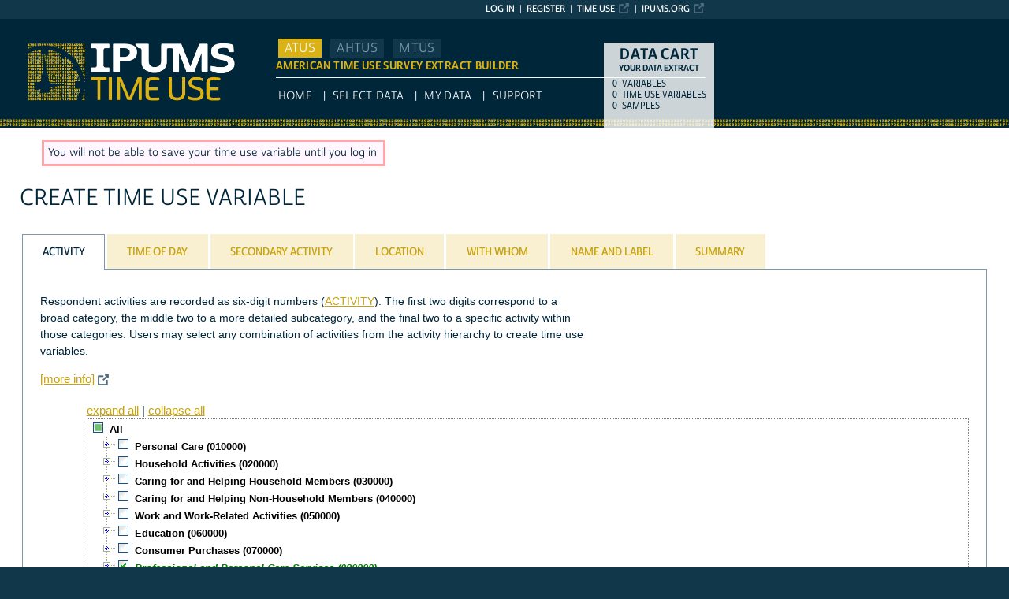

--- FILE ---
content_type: text/html; charset=utf-8
request_url: https://www.atusdata.org/atus-action/time_use_variables/new?template_id=5840
body_size: 14445
content:





<!DOCTYPE html>
<html lang="en">

<head>
  <title>
  IPUMS ATUS: Create Time Use Variable
</title>

<meta http-equiv="content-type" content="text/html; charset=utf-8"/>
<meta http-equiv="X-UA-Compatible" content="IE=edge">

<link rel="icon" href="/favicon.ico">

<style>
    @font-face {
        font-family: "Cabrito Sans Subset";
    }
    @font-face {
        font-family: "Cabrito Sans";
    }
</style>
<link type="text/css" rel="stylesheet" href="//assets.ipums.org/_css/font-faces.1.2.css" media="all" />

  <link rel="stylesheet" href="/atus-action/assets/datapage-6b899baa2a56c6300fe787e07bad890e5b871ccb24ccf90f964f38974bdadc87.css" />


    <link rel="stylesheet" href="/atus-action/assets/controller/time_use_variables-891cab668aba9dffc7cee9a31c1a56fd609ac17320a6008632925ba496b9ef61.css" />

    <link rel="stylesheet" href="/atus-action/assets/project/atus-6272911e7118909fb5e8072af08a2f6be13454bbba1f899582e7331ebb9cdb08.css" />

<script src="/atus-action/assets/application-12b20f85b95acbeb81acad8e35f424199afe0fdd870c666315be8d67735adc42.js"></script>

<script type="text/javascript" src="//assets.ipums.org/_js/ffo/fontfaceobserver.js"></script>
<script type="text/javascript" src="//assets.ipums.org/_js/load-fonts.1.3.js"></script>


  <script src="/atus-action/assets/unbundled/time_use_variables-f38cd5b23545e3da7ca63a958237f69f121ed6f47440893ee219bc0b932699cf.js"></script>
  
  
  <script src="/atus-action/assets/unbundled/with_people_grid-18529593f7197fc93c35a9b80d826d2d9ad4e818d6d899513a52301a45045bf4.js"></script>
  <script src="/atus-action/assets/unbundled/tree-028296a335a23828886181a9b6019afd85cccc68d7afb99459426b98a91dadd2.js"></script>
  <link rel="stylesheet" href="/atus-action/assets/dynatree-7f3310b8a03c0e27ee9eac33b888a88c486bd8f24b59cadf2d7c0415bc022648.css" />
<meta name="csrf-param" content="authenticity_token" />
<meta name="csrf-token" content="rOaofgNP2k6M6o_QioPnonvxUb2h2_gZbS23MckZPFjiyaj0TKVAuGB0LXEa87cnnrXtaNOBjHdVQgvdD7IByw" />

<!-- Google Tag Manager -->
<script>(function(w,d,s,l,i){w[l]=w[l]||[];w[l].push({'gtm.start':
        new Date().getTime(),event:'gtm.js'});var f=d.getElementsByTagName(s)[0],
    j=d.createElement(s),dl=l!='dataLayer'?'&l='+l:'';j.async=true;j.src=
    'https://www.googletagmanager.com/gtm.js?id='+i+dl;f.parentNode.insertBefore(j,f);
})(window,document,'script','dataLayer','GTM-MDZ964B');</script>
<!-- End Google Tag Manager -->
</head>

<body id="atus" class="datapage">
<div id="canvas">
  <div id="noscript-msg">
  <noscript>
    <p><strong>Alert:</strong> Portions of this website require JavaScript to function properly.<br />
    Please enable Javascript in your browser.  Thank you.</p>
    
  </noscript>
</div>


  
<nav id="user_bar">
  <ul class="list-menu">
    <!-- this list will stack right to left -->
    <li><a href="https://www.ipums.org" class="external_link_icon">ipums.org</a></li>
        <li><a href="https://timeuse.ipums.org" class=external_link_icon>Time Use</a></li>
      <li><a href="/atus-action/menu">Register</a></li>
    <li id="logInLink" style="display: inline;"><a href="/atus-action/sso_login?return_url=https%3A%2F%2Fwww.atusdata.org%2Fatus-action%2Ftime_use_variables%2Fnew%3Ftemplate_id%3D5840">Log in</a></li>
  </ul>
</nav>

<div id="header" class="line">
  <div id="logoitem" class="item">
    <div class="sap-content"> <!--prevents redraw bug in IE-->

      <div id="title" class="replace">
        <a href="https://timeuse.ipums.org">IPUMS ATUS<span></span></a>
      </div>
    </div>
  </div>
</div>

<div id="navline" class="line">
  <div id="primary_nav" class="item">
    <div class="sap-content">
      <div id="project_top_menu">
  <ul>
      <li class="subproject_button"><a href="https://www.atusdata.org" class="current">ATUS</a></li>
      <li class="subproject_button"><a href="https://www.ahtusdata.org">AHTUS</a></li>
      <li class="subproject_button"><a href="https://www.mtusdata.org">MTUS</a></li>
  </ul>
  <p class="projectSubtitle">American Time Use Survey Extract Builder</p>
</div>

      <ul>
        <li><a href="https://timeuse.ipums.org">HOME</a></li>
        <li><a href="/atus-action/variables/group">Select Data</a></li>
        <li><a href="/atus-action/data_requests/download">My Data</a></li>
        <li><a href="/atus/support.shtml">Support</a></li>
      </ul>
    </div>
  </div>
</div>


      <div id="dcsWrapper">
      <div id="dcs" class="empty">
  <h2>Data Cart</h2>

  <h3>Your data extract</h3>

  <table id="dcscart">
  <tr><td class='number'>0 </td><td class='label'>variables</td></tr>
  <tr><td class='number'>0 </td><td class='label'>time use variables</td></tr>
  
  <tr><td class='number'>0 </td><td class='label'>samples</td></tr>
</table>



  <a id="dcsButton" class="viewcart replace" href="/atus-action/extract_requests/variables">View Cart</a>
</div>


<script type="text/javascript">
  if (typeof CART_STATE !== 'undefined') {
    CART_STATE.user_selected_hierarchical_rectypes = []
    CART_STATE.user_selected_child_focal_rectype = []
    CART_STATE.user_selected_sibling_rectype = []
    CART_STATE.any_event_summary_variables = false
  }
</script>
    </div><!-- end #dcsWrapper -->


  <div id="main" class="line nomenu">
    <!--content-->
    <div id="maincontent" class="item">
      <div class="sap-content">
        <div class="content">
          
          <div id="flashContainer"></div>

<script type="text/javascript">
  $(document).ready(function() {
    flashMessage('notice', 'You will not be able to save your time use variable until you log in', {});

  });
</script>

          <!-- BEGIN PLACING PAGE CONTENT -->
          
  
<h1>Create Time Use Variable</h1>


<form class="new_time_use_variable" id="tuv_form" action="/atus-action/time_use_variables" accept-charset="UTF-8" method="post"><input type="hidden" name="authenticity_token" value="zbtKpSdgjLhHuPl-P4q2EiCpI0VgdTxUhMrwWrlVabyl56gttrOAX27QiAiQD8M8IRPEdrloBOniqUwPWOuk5Q" autocomplete="off" />

  <input autocomplete="off" type="hidden" value="5840" name="time_use_variable[revision_of_id]" id="time_use_variable_revision_of_id" />

  <div id="tuv_tabs">
    <ul>
      <li><a href="#activity_panel">Activity</a></li>
      <li><a href="#time_panel">Time of Day</a></li>
      <li><a href="#secondary_panel">Secondary Activity</a></li>
      <li><a href="#locations_panel">Location</a></li>
      <li><a href="#with_whom_panel">With Whom</a></li>
      <li><a href="#name_panel">Name and Label</a></li>
      <li id="summary_tab"><a href="#summary_panel">Summary</a></li>
    </ul>

      <div id="activity_panel">
        <div class="note_container texty-tab"><p>Respondent activities are recorded as six-digit numbers (<a href="https://www.atusdata.org/atus-action/variables/ACTIVITY">ACTIVITY</a>). The first two digits correspond to a broad category, the middle two to a more detailed subcategory, and the final two to a specific activity within those categories. Users may select any combination of activities from the activity hierarchy to create time use variables.</p><a class="popup external_link_icon notes_more_info" href="/atus-action/notes/eb_activity_desc">[more info]</a></div>
        <div class="activity_container">
          <a id="activity_expand_all" href="/atus-action/time_use_variables/get_category_tree_children?all=true&amp;include_all_root=true">expand all</a>
          |
          <a href="#" id="activity_collapse_all">collapse all</a>
          <br style="margin-bottom: 20px;"/>
          <div id="activity_tree"></div><script type="text/javascript">setupTree('time_use_variable[activity_category_keys]', 'activity_tree', true, false, false, ["ACTIVITY::080000"], [{"title":"All","key":"_all","expand":true,"isFolder":true,"icon":false,"children":[{"title":"Personal Care (010000)","tooltip_contents":"This category captures time the respondent spends sleeping, grooming, providing self-care, and doing sexual activities. Respondents are not asked WHO they were with or WHERE they were for sleeping (010100), grooming (010200), and personal (sexual) activit...","href":"/atus-action/categories/documentation?id=278355","key":"ACTIVITY::010000","icon":false,"children":[],"isFolder":true,"isLazy":true},{"title":"Household Activities (020000)","tooltip_contents":"2003: Household activities are those done by the respondent to maintain his or her household, and include housework, cooking, yard care, pet care, vehicle maintenance and repair, and home maintenance, repair, decoration, and renovation. Household manageme...","href":"/atus-action/categories/documentation?id=278374","key":"ACTIVITY::020000","icon":false,"children":[],"isFolder":true,"isLazy":true},{"title":"Caring for and Helping Household Members (030000)","tooltip_contents":"2003+: This category captures activities the respondent did to care for or help any child or adult in the respondent's household, regardless of relationship, age, or physical or mental health status. Care for household children and adults is coded separat...","href":"/atus-action/categories/documentation?id=278419","key":"ACTIVITY::030000","icon":false,"children":[],"isFolder":true,"isLazy":true},{"title":"Caring for and Helping Non-Household Members (040000)","tooltip_contents":"2003+: This category captures activities the respondent did to care for or help any child or adult who is not part of the respondent's household, regardless of relationship, age, or physical or mental health status. Care for non-household children and adu...","href":"/atus-action/categories/documentation?id=278460","key":"ACTIVITY::040000","icon":false,"children":[],"isFolder":true,"isLazy":true},{"title":"Work and Work-Related Activities (050000)","tooltip_contents":"2003+: This category captures time spent working, doing activities as part of one's job, engaging in income-generating activities (not as part of one's job), and looking for jobs and interviewing. The category is sub-divided to reflect these distinctions....","href":"/atus-action/categories/documentation?id=278505","key":"ACTIVITY::050000","icon":false,"children":[],"isFolder":true,"isLazy":true},{"title":"Education (060000)","tooltip_contents":"2003+: Activities under this category refer to the respondent's non-work education only. Work-related educational activities should be coded under the Work and Work-Related Activities category. Activities under the Education category include taking classe...","href":"/atus-action/categories/documentation?id=278534","key":"ACTIVITY::060000","icon":false,"children":[],"isFolder":true,"isLazy":true},{"title":"Consumer Purchases (070000)","tooltip_contents":"2003+: This category captures nearly all purchases and rentals of consumer goods, regardless of mode or place of purchase or rental (in person, via telephone, over the internet, at home, or in a store). Subcategories are provided for gasoline, grocery, an...","href":"/atus-action/categories/documentation?id=278559","key":"ACTIVITY::070000","icon":false,"children":[],"isFolder":true,"isLazy":true},{"title":"Professional and Personal Care Services (080000)","tooltip_contents":"2003+: Activities coded here refer to the respondent's time spent obtaining, receiving, and/or purchasing professional and personal care services provided by someone else. Professional services include child care, financial, legal, medical and other adult...","href":"/atus-action/categories/documentation?id=278575","key":"ACTIVITY::080000","icon":false,"children":[],"isFolder":true,"isLazy":true},{"title":"Household Services (090000)","tooltip_contents":"2003+: Activities coded here refer to the respondent's time spent obtaining and purchasing household services provided by someone else. Household services include yard and house cleaning, cooking, pet care, tailoring and laundering services, and vehicle a...","href":"/atus-action/categories/documentation?id=278611","key":"ACTIVITY::090000","icon":false,"children":[],"isFolder":true,"isLazy":true},{"title":"Government Services and Civic Obligations (100000)","tooltip_contents":"2003+: This category captures time spent using government services (police, fire, social services), purchasing government-required licenses or paying fines or fees, fulfilling government-required duties (jury duty, parole meetings, court appearances), and...","href":"/atus-action/categories/documentation?id=278636","key":"ACTIVITY::100000","icon":false,"children":[],"isFolder":true,"isLazy":true},{"title":"Eating and Drinking (110000)","tooltip_contents":"2003+: This category captures all eating and drinking not done as work or a volunteer activity, whether the respondent was alone, with others, at home, at a place of purchase, in transit, or somewhere else. Purchasing and talking related to purchasing mea...","href":"/atus-action/categories/documentation?id=278654","key":"ACTIVITY::110000","icon":false,"children":[],"isFolder":true,"isLazy":true},{"title":"Socializing, Relaxing, and Leisure (120000)","tooltip_contents":"2003: Socializing includes face-to-face social communication with others and hosting or attending parties, receptions, ceremonies, and meetings. Time spent communicating with others using the telephone, mail, or e-mail is not part of this category. Leisur...","href":"/atus-action/categories/documentation?id=278663","key":"ACTIVITY::120000","icon":false,"children":[],"isFolder":true,"isLazy":true},{"title":"Sports, Exercise, and Recreation (130000)","tooltip_contents":"2003+: This category captures the respondent's participation in sports, exercise, and recreational activities. Recreational activities include those that are generally non-competitive in nature, such as pleasure boating, throwing a Frisbee, kite flying, o...","href":"/atus-action/categories/documentation?id=278701","key":"ACTIVITY::130000","icon":false,"children":[],"isFolder":true,"isLazy":true},{"title":"Religious and Spiritual Activities (140000)","tooltip_contents":"2003-2006: This category captures formal religious activities normally associated with membership in or identification with specific religions or denominations. Such activities include attending regular and special religious services and participating in ...","href":"/atus-action/categories/documentation?id=278784","key":"ACTIVITY::140000","icon":false,"children":[],"isFolder":true,"isLazy":true},{"title":"Volunteer Activities (150000)","tooltip_contents":"2003+: This category captures volunteer (unpaid) activities done by the respondent for individuals or institutions through formal organizations.","href":"/atus-action/categories/documentation?id=278793","key":"ACTIVITY::150000","icon":false,"children":[],"isFolder":true,"isLazy":true},{"title":"Telephone Calls (160000)","tooltip_contents":"2003+: All telephone communication is captured here, with the exception of purchases of consumer goods (Consumer Purchases (070000)) and job search- or work-related phone calls (Work and Work-Related Activities (050000)). Checking voicemail for messages (...","href":"/atus-action/categories/documentation?id=278831","key":"ACTIVITY::160000","icon":false,"children":[],"isFolder":true,"isLazy":true},{"title":"Traveling (180000)","tooltip_contents":"2003+: All traveling is coded here, regardless of mode or purpose. Walking is considered traveling when used to get from one destination (address or building) to another, but not when the primary purpose is exercise.","href":"/atus-action/categories/documentation?id=278847","key":"ACTIVITY::180000","icon":false,"children":[],"isFolder":true,"isLazy":true},{"title":"Data Codes (500000)","tooltip_contents":"2003+: Data codes are used when other codes, including 500000 (n.e.c.) codes are not applicable, when an interviewer has made an error, or when an activity is not codeable. They include codes that may be assigned when the respondent can't remember or refu...","href":"/atus-action/categories/documentation?id=278949","key":"ACTIVITY::500000","icon":false,"children":[],"isFolder":true,"isLazy":true}]}], '/atus-action/time_use_variables/get_category_tree_children');</script>
        </div>
      </div>

    <div id="time_panel">
      <div class="note_container texty-tab"><p>The time of day filter allows users to restrict the time use variable currently being created to a particular range of time during the day. The default selection is all times, meaning that the times spent in each of the selected activities (given other filter selections) are added together regardless of when during the day the activities occurred. When a time of day filter is applied, only time spent in the activities (given other filter selections) during the time range specified is returned. For example, researchers may want to look at time spent between 8 a.m. and 5 p.m. on a specified set of activities.</p><a class="popup external_link_icon notes_more_info" href="/atus-action/notes/eb_filter_time">[more info]</a></div>
      <div class="form">
        <label>Time Filter</label>
<fieldset class="input_list">
  <input class="no_submit time_filter" type="radio" value="true" checked="checked" name="time_use_variable[all_times_selected]" id="time_use_variable_all_times_selected_true" />
  <label for="time_use_variable_all_times_selected_true">All Times (4:00 am to 4:00 am)</label>
  <br/>

  <input class="no_submit time_filter" type="radio" value="false" name="time_use_variable[all_times_selected]" id="time_use_variable_all_times_selected_false" />
  <label for="time_use_variable_all_times_selected_false">Restrict Times</label>
  <br/>
</fieldset>
<br />

<div id="time_range_container">
  <label>Time Range</label>
  <fieldset>
    <input autocomplete="off" type="hidden" value="04:00" name="time_use_variable[start_time]" id="time_use_variable_start_time" />
<input autocomplete="off" type="hidden" value="04:00" name="time_use_variable[end_time]" id="time_use_variable_end_time" />
<div id="time_use_variable_start_time_label"></div>
<div id="time_slider"></div><script type="text/javascript">setupTimeSlider('time_slider', 'time_use_variable_start_time', 'time_use_variable_end_time', 'time_use_variable_start_time_label');</script>
  </fieldset>
  <br />
</div>
      </div>
    </div>


    <div id="secondary_panel">
      <div class="note_container texty-tab"><p>Secondary activities occur at the same time as primary activities. Secondary activities available in the ATUS include child care (2003+), eating (2006-2008, 2014-2016) and drinking (2006-2008 <span class="em">only</span>), and eldercare (2011+). By applying secondary activity filters, only time spent during the primary activities in which the secondary activity also occurred will be aggregated to create a time use variable. Secondary activity filters may not be applied together. Users who are unfamiliar with how the secondary activity filters work should consult the additional documentation provided.</p><a class="popup external_link_icon notes_more_info" href="/atus-action/notes/eb_filter_sec">[more info]</a></div>
      <div class="activity_container">

          <div id="time_use_variable_secondary_activity_keys"></div><script type="text/javascript">setupTree('time_use_variable[secondary_activity_keys]', 'time_use_variable_secondary_activity_keys', false, false, true, [], [{"title":"Duration of entire activity","tooltip_contents":null,"href":null,"key":"SCC_NOFILTER","icon":false,"children":[]},{"title":"Time spent during activity on secondary child care of all children","tooltip_contents":null,"href":null,"key":"SCC_ALL_LN","icon":false,"children":[{"title":"Time spent during activity on secondary child care of household and own, non-household children","tooltip_contents":null,"href":null,"key":"SCC_HHNHHOWN_LN","icon":false,"children":[{"title":"Time spent during activity on secondary child care of own, household children","tooltip_contents":null,"href":null,"key":"SCC_OWNHH_LN","icon":false,"children":[]},{"title":"Time spent during activity on secondary child care of own, non-household children","tooltip_contents":null,"href":null,"key":"SCC_OWNNHH_LN","icon":false,"children":[]},{"title":"Time spent during activity on secondary child care of non-own, household children","tooltip_contents":null,"href":null,"key":"SCC_NOWNHH_LN","icon":false,"children":[]}],"isFolder":true},{"title":"Time spent during activity on secondary child care of non-own, non-household children","tooltip_contents":null,"href":null,"key":"SCC_NOWNNHH_LN","icon":false,"children":[]}],"isFolder":true},{"title":"Time spent during activity on secondary eating and drinking","tooltip_contents":null,"href":null,"key":"SED_ALL_LN","icon":false,"children":[{"title":"Time spent during activity on secondary eating","tooltip_contents":null,"href":null,"key":"SED_EAT_LN","icon":false,"children":[]},{"title":"Time spent during activity on secondary drinking","tooltip_contents":null,"href":null,"key":"SED_DRINK_LN","icon":false,"children":[]}],"isFolder":true},{"title":"Time spent during activity on secondary eldercare for household and non-household members","tooltip_contents":null,"href":null,"key":"SEC_ALL_LN","icon":false,"children":[]}], '/atus-action/time_use_variables/get_secondary_activity_tree_children');</script>

      </div>
    </div>


    <div id="locations_panel">
      <div class="note_container texty-tab"><p>The location filter (<a href="https://www.atusdata.org/atus-action/variables/WHERE">WHERE</a>) allows users to restrict the time use variable currently being created to a particular set of places or modes of transportation. The default selection is all locations, meaning that the times spent in each of the selected activities (given other filter selections) are added together regardless of where the activities occurred. When a location filter is applied, only times spent in the activities (given other filter selections) and locations specified are added together.</p><a class="popup external_link_icon notes_more_info" href="/atus-action/notes/eb_filter_loc">[more info]</a></div>
      <div class="form">
        <label>Location Filter</label>
        <fieldset class="input_list">
          <input class="no_submit location_filter" type="radio" value="true" checked="checked" name="time_use_variable[all_locations_selected]" id="time_use_variable_all_locations_selected_true" />
          <label for="time_use_variable_all_locations_selected_true">All Locations</label>
          <br/>

          <input class="no_submit location_filter" type="radio" value="false" name="time_use_variable[all_locations_selected]" id="time_use_variable_all_locations_selected_false" />
          <label for="time_use_variable_all_locations_selected_false">Specified Locations</label>
          <br/>
        </fieldset>
        <br />

          <div id="locations_container">
            <label>Locations</label>
            <fieldset>
              <div id="location_tree"></div><script type="text/javascript">setupTree('time_use_variable[location_category_keys]', 'location_tree', true, true, false, [], [{"title":"All","key":"_all","expand":true,"isFolder":true,"icon":false,"children":[{"title":"Place (0100)","tooltip_contents":null,"href":null,"key":"WHERE::0100","icon":false,"children":[],"isFolder":true,"isLazy":true},{"title":"Mode of Transportation (0200)","tooltip_contents":null,"href":null,"key":"WHERE::0200","icon":false,"children":[],"isFolder":true,"isLazy":true},{"title":"Don't know (9997)","tooltip_contents":null,"href":null,"key":"WHERE::9997","icon":false,"children":[]},{"title":"Refused (9998)","tooltip_contents":null,"href":null,"key":"WHERE::9998","icon":false,"children":[]},{"title":"NIU (Not in universe) (9999)","tooltip_contents":null,"href":null,"key":"WHERE::9999","icon":false,"children":[]}]}], '/atus-action/time_use_variables/get_category_tree_children');</script>
            </fieldset>
          <br />
        </div>
      </div>
    </div>

    <div id="with_whom_panel">
      <div class="note_container texty-tab"><p>The with whom filter allows users to restrict the time use variable currently being created to those that occurred alone or with specified others (see <a href="https://www.atusdata.org/atus-action/variables/RELATEW">RELATEW</a>). The default selection is no specifications, meaning that the times spent in each of the selected activities (given other filter selections) are added together regardless of who was present during the activities.</p><a class="popup external_link_icon notes_more_info" href="/atus-action/notes/eb_filter_who">[more info]</a></div>
      <div class="form">
        <label>Who Filter</label>
        <fieldset class="input_list wide">
          <input class="who_filter" type="radio" value="none" checked="checked" name="time_use_variable[with_whom_state]" id="time_use_variable_with_whom_state_none" />
          <label for="time_use_variable_with_whom_state_none">Do not make any specifications</label>
          <br/>

          <input class="who_filter" type="radio" value="specify" name="time_use_variable[with_whom_state]" id="time_use_variable_with_whom_state_specify" />
          <label for="time_use_variable_with_whom_state_specify">I want to specify others with whom the respondent did (or did not) spend time</label>
          <br/>

          <input class="who_filter" type="radio" value="alone" name="time_use_variable[with_whom_state]" id="time_use_variable_with_whom_state_alone" />
          <label for="time_use_variable_with_whom_state_alone">I am only interested in time the respondent spent <a class="popup" href="/atus-action/notes/eb_who_alone">[alone]</a>.</label>
          <br/>
        </fieldset>
        <br />

        <div class="who_container">
          <label>With Whom</label>
          <fieldset class="input_list wide">
            <input type="radio" value="true" name="time_use_variable[with_any_selected_people]" id="time_use_variable_with_any_selected_people_true" />
            <label for="time_use_variable_with_any_selected_people_true">Include time spent during an activity with ANY of the people identified the present column [<a class="help-rollover" title="This selection tells the system to return time spent in activities where &lt;em&gt;any&lt;/em&gt; of the people marked in the &quot;Present&quot; column were with the ATUS respondent. For example, if only &quot;Spouse&quot; and &quot;Own household child&quot; are marked as present and all other persons are assigned the system default (does not matter), the system would return the time spent during activities in which either the ATUS respondent&#39;s spouse &lt;em&gt;OR&lt;/em&gt; the ATUS respondent&#39;s own household child was present." href="#">?</a>]</label>
            <br/>
            <input type="radio" value="false" checked="checked" name="time_use_variable[with_any_selected_people]" id="time_use_variable_with_any_selected_people_false" />
            <label for="time_use_variable_with_any_selected_people_false">Include time spent during an activity with ALL of the people identified in the present column [<a class="help-rollover" title="This selection tells the system to return time spent in activities where &lt;em&gt;all&lt;/em&gt; of the people marked in the &quot;Present&quot; column were with the ATUS respondent. For example, if only &quot;Spouse&quot; and &quot;Own household child&quot; are marked as present and all other persons are assigned the system default (does not matter), the system would return the time spent during activities in which both the ATUS respondent&#39;s spouse &lt;em&gt;AND&lt;/em&gt; the ATUS respondent&#39;s own household child were present." href="#">?</a>]</label>
            <br/>
          </fieldset>
          <br/>
        </div>
      </div>

      <div class="who_container">
        <table class="withPeople">
  <tr>
    <th class="radio">Present</th>
    <th class="radio">Does Not Matter</th>
    <th class="radio">Not Present</th>
    <th class="label">Relationship</th>
  </tr>


    
      <tr class="evenRow">
          <td colspan="3"></td>
          <td>
            <div class="headingRelation">
              Household members
            </div>
          </td>
      </tr>
    
      <tr class="oddRow">
          <td class="radio">
            <input type="radio" value="true" name="with_people_collection[1][is_present]" id="with_people_collection_1_is_present_true" />
            <div><input class="complement" type="radio" value="true" name="with_people_collection[1][complement_present]" id="with_people_collection_1_complement_present_true" /></div>
          </td>
          <td class="radio">
            <input type="radio" value="" checked="checked" name="with_people_collection[1][is_present]" id="with_people_collection_1_is_present_" />
            <div><input class="complement" type="radio" value="" checked="checked" name="with_people_collection[1][complement_present]" id="with_people_collection_1_complement_present_" /></div>
          </td>
          <td class="radio">
            <input type="radio" value="false" name="with_people_collection[1][is_present]" id="with_people_collection_1_is_present_false" />
            <div><input class="complement" type="radio" value="false" name="with_people_collection[1][complement_present]" id="with_people_collection_1_complement_present_false" /></div>
          </td>
          <td>
            <input autocomplete="off" type="hidden" value="RELATEW::0200" name="with_people_collection[1][relation_key]" id="with_people_collection_1_relation_key" />
            <input class="show_cases no_submit" autocomplete="off" type="hidden" value="false" name="with_people_collection[1][show_cases]" id="with_people_collection_1_show_cases" />

            <div class="standardRelation">
              Spouse <span style="font-style: italic;" class="complement">[meeting specification]</span>
            </div>

            <div class="complementContainer">
              
              

              <div class="complement cases">
                <input type="radio" value="0" checked="checked" name="with_people_collection[1][sex]" id="with_people_collection_1_sex_0" /><label for="with_people_collection_1_sex_0">Any</label>
                <input type="radio" value="1" name="with_people_collection[1][sex]" id="with_people_collection_1_sex_1" /><label for="with_people_collection_1_sex_1">Male</label>
                <input type="radio" value="2" name="with_people_collection[1][sex]" id="with_people_collection_1_sex_2" /><label for="with_people_collection_1_sex_2">Female</label>
                <br />
                Age Range: <input class="ageInput" type="text" value="0" name="with_people_collection[1][minimum_age]" id="with_people_collection_1_minimum_age" /> to <input class="ageInput" type="text" value="85" name="with_people_collection[1][maximum_age]" id="with_people_collection_1_maximum_age" />
              </div>

            </div>

            <div class="standardRelation complement">
              Spouse <span style="font-style: italic;">[not meeting specification]</span>
            </div>
          </td>
      </tr>
    
      <tr class="evenRow">
          <td class="radio">
            <input type="radio" value="true" name="with_people_collection[2][is_present]" id="with_people_collection_2_is_present_true" />
            <div><input class="complement" type="radio" value="true" name="with_people_collection[2][complement_present]" id="with_people_collection_2_complement_present_true" /></div>
          </td>
          <td class="radio">
            <input type="radio" value="" checked="checked" name="with_people_collection[2][is_present]" id="with_people_collection_2_is_present_" />
            <div><input class="complement" type="radio" value="" checked="checked" name="with_people_collection[2][complement_present]" id="with_people_collection_2_complement_present_" /></div>
          </td>
          <td class="radio">
            <input type="radio" value="false" name="with_people_collection[2][is_present]" id="with_people_collection_2_is_present_false" />
            <div><input class="complement" type="radio" value="false" name="with_people_collection[2][complement_present]" id="with_people_collection_2_complement_present_false" /></div>
          </td>
          <td>
            <input autocomplete="off" type="hidden" value="RELATEW::0201" name="with_people_collection[2][relation_key]" id="with_people_collection_2_relation_key" />
            <input class="show_cases no_submit" autocomplete="off" type="hidden" value="false" name="with_people_collection[2][show_cases]" id="with_people_collection_2_show_cases" />

            <div class="standardRelation">
              Unmarried partner <span style="font-style: italic;" class="complement">[meeting specification]</span>
            </div>

            <div class="complementContainer">
              
              

              <div class="complement cases">
                <input type="radio" value="0" checked="checked" name="with_people_collection[2][sex]" id="with_people_collection_2_sex_0" /><label for="with_people_collection_2_sex_0">Any</label>
                <input type="radio" value="1" name="with_people_collection[2][sex]" id="with_people_collection_2_sex_1" /><label for="with_people_collection_2_sex_1">Male</label>
                <input type="radio" value="2" name="with_people_collection[2][sex]" id="with_people_collection_2_sex_2" /><label for="with_people_collection_2_sex_2">Female</label>
                <br />
                Age Range: <input class="ageInput" type="text" value="0" name="with_people_collection[2][minimum_age]" id="with_people_collection_2_minimum_age" /> to <input class="ageInput" type="text" value="85" name="with_people_collection[2][maximum_age]" id="with_people_collection_2_maximum_age" />
              </div>

            </div>

            <div class="standardRelation complement">
              Unmarried partner <span style="font-style: italic;">[not meeting specification]</span>
            </div>
          </td>
      </tr>
    
      <tr class="oddRow">
          <td class="radio">
            <input type="radio" value="true" name="with_people_collection[3][is_present]" id="with_people_collection_3_is_present_true" />
            <div><input class="complement" type="radio" value="true" name="with_people_collection[3][complement_present]" id="with_people_collection_3_complement_present_true" /></div>
          </td>
          <td class="radio">
            <input type="radio" value="" checked="checked" name="with_people_collection[3][is_present]" id="with_people_collection_3_is_present_" />
            <div><input class="complement" type="radio" value="" checked="checked" name="with_people_collection[3][complement_present]" id="with_people_collection_3_complement_present_" /></div>
          </td>
          <td class="radio">
            <input type="radio" value="false" name="with_people_collection[3][is_present]" id="with_people_collection_3_is_present_false" />
            <div><input class="complement" type="radio" value="false" name="with_people_collection[3][complement_present]" id="with_people_collection_3_complement_present_false" /></div>
          </td>
          <td>
            <input autocomplete="off" type="hidden" value="RELATEW::0202" name="with_people_collection[3][relation_key]" id="with_people_collection_3_relation_key" />
            <input class="show_cases no_submit" autocomplete="off" type="hidden" value="false" name="with_people_collection[3][show_cases]" id="with_people_collection_3_show_cases" />

            <div class="standardRelation">
              Own household child <span style="font-style: italic;" class="complement">[meeting specification]</span>
            </div>

            <div class="complementContainer">
              <a class="complementToggle" href="#">
                <img src="/atus-action/assets/icons/timeuse_icon_cog_go-34f40ddc250eaece9c0cac27a3c374659d587c554d9a9b1d1a22f9ee42710db1.png" /> Specify Age and Sex
</a>
              <a class="complementToggleOff complement" href="#">
                <img src="/atus-action/assets/icons/timeuse_icon_cog_delete-2cdcf0aa3a1c7abf105b420ae2e1b9a2a3a2531e5cd610c8fc57dd3037f589ad.png" /> Remove Age and Sex
</a>

              <div class="complement cases">
                <input type="radio" value="0" checked="checked" name="with_people_collection[3][sex]" id="with_people_collection_3_sex_0" /><label for="with_people_collection_3_sex_0">Any</label>
                <input type="radio" value="1" name="with_people_collection[3][sex]" id="with_people_collection_3_sex_1" /><label for="with_people_collection_3_sex_1">Male</label>
                <input type="radio" value="2" name="with_people_collection[3][sex]" id="with_people_collection_3_sex_2" /><label for="with_people_collection_3_sex_2">Female</label>
                <br />
                Age Range: <input class="ageInput" type="text" value="0" name="with_people_collection[3][minimum_age]" id="with_people_collection_3_minimum_age" /> to <input class="ageInput" type="text" value="85" name="with_people_collection[3][maximum_age]" id="with_people_collection_3_maximum_age" />
              </div>

            </div>

            <div class="standardRelation complement">
              Own household child <span style="font-style: italic;">[not meeting specification]</span>
            </div>
          </td>
      </tr>
    
      <tr class="evenRow">
          <td class="radio">
            <input type="radio" value="true" name="with_people_collection[4][is_present]" id="with_people_collection_4_is_present_true" />
            <div><input class="complement" type="radio" value="true" name="with_people_collection[4][complement_present]" id="with_people_collection_4_complement_present_true" /></div>
          </td>
          <td class="radio">
            <input type="radio" value="" checked="checked" name="with_people_collection[4][is_present]" id="with_people_collection_4_is_present_" />
            <div><input class="complement" type="radio" value="" checked="checked" name="with_people_collection[4][complement_present]" id="with_people_collection_4_complement_present_" /></div>
          </td>
          <td class="radio">
            <input type="radio" value="false" name="with_people_collection[4][is_present]" id="with_people_collection_4_is_present_false" />
            <div><input class="complement" type="radio" value="false" name="with_people_collection[4][complement_present]" id="with_people_collection_4_complement_present_false" /></div>
          </td>
          <td>
            <input autocomplete="off" type="hidden" value="RELATEW::0203" name="with_people_collection[4][relation_key]" id="with_people_collection_4_relation_key" />
            <input class="show_cases no_submit" autocomplete="off" type="hidden" value="false" name="with_people_collection[4][show_cases]" id="with_people_collection_4_show_cases" />

            <div class="standardRelation">
              Grandchild <span style="font-style: italic;" class="complement">[meeting specification]</span>
            </div>

            <div class="complementContainer">
              
              

              <div class="complement cases">
                <input type="radio" value="0" checked="checked" name="with_people_collection[4][sex]" id="with_people_collection_4_sex_0" /><label for="with_people_collection_4_sex_0">Any</label>
                <input type="radio" value="1" name="with_people_collection[4][sex]" id="with_people_collection_4_sex_1" /><label for="with_people_collection_4_sex_1">Male</label>
                <input type="radio" value="2" name="with_people_collection[4][sex]" id="with_people_collection_4_sex_2" /><label for="with_people_collection_4_sex_2">Female</label>
                <br />
                Age Range: <input class="ageInput" type="text" value="0" name="with_people_collection[4][minimum_age]" id="with_people_collection_4_minimum_age" /> to <input class="ageInput" type="text" value="85" name="with_people_collection[4][maximum_age]" id="with_people_collection_4_maximum_age" />
              </div>

            </div>

            <div class="standardRelation complement">
              Grandchild <span style="font-style: italic;">[not meeting specification]</span>
            </div>
          </td>
      </tr>
    
      <tr class="oddRow">
          <td class="radio">
            <input type="radio" value="true" name="with_people_collection[5][is_present]" id="with_people_collection_5_is_present_true" />
            <div><input class="complement" type="radio" value="true" name="with_people_collection[5][complement_present]" id="with_people_collection_5_complement_present_true" /></div>
          </td>
          <td class="radio">
            <input type="radio" value="" checked="checked" name="with_people_collection[5][is_present]" id="with_people_collection_5_is_present_" />
            <div><input class="complement" type="radio" value="" checked="checked" name="with_people_collection[5][complement_present]" id="with_people_collection_5_complement_present_" /></div>
          </td>
          <td class="radio">
            <input type="radio" value="false" name="with_people_collection[5][is_present]" id="with_people_collection_5_is_present_false" />
            <div><input class="complement" type="radio" value="false" name="with_people_collection[5][complement_present]" id="with_people_collection_5_complement_present_false" /></div>
          </td>
          <td>
            <input autocomplete="off" type="hidden" value="RELATEW::0204" name="with_people_collection[5][relation_key]" id="with_people_collection_5_relation_key" />
            <input class="show_cases no_submit" autocomplete="off" type="hidden" value="false" name="with_people_collection[5][show_cases]" id="with_people_collection_5_show_cases" />

            <div class="standardRelation">
              Parent <span style="font-style: italic;" class="complement">[meeting specification]</span>
            </div>

            <div class="complementContainer">
              
              

              <div class="complement cases">
                <input type="radio" value="0" checked="checked" name="with_people_collection[5][sex]" id="with_people_collection_5_sex_0" /><label for="with_people_collection_5_sex_0">Any</label>
                <input type="radio" value="1" name="with_people_collection[5][sex]" id="with_people_collection_5_sex_1" /><label for="with_people_collection_5_sex_1">Male</label>
                <input type="radio" value="2" name="with_people_collection[5][sex]" id="with_people_collection_5_sex_2" /><label for="with_people_collection_5_sex_2">Female</label>
                <br />
                Age Range: <input class="ageInput" type="text" value="0" name="with_people_collection[5][minimum_age]" id="with_people_collection_5_minimum_age" /> to <input class="ageInput" type="text" value="85" name="with_people_collection[5][maximum_age]" id="with_people_collection_5_maximum_age" />
              </div>

            </div>

            <div class="standardRelation complement">
              Parent <span style="font-style: italic;">[not meeting specification]</span>
            </div>
          </td>
      </tr>
    
      <tr class="evenRow">
          <td class="radio">
            <input type="radio" value="true" name="with_people_collection[6][is_present]" id="with_people_collection_6_is_present_true" />
            <div><input class="complement" type="radio" value="true" name="with_people_collection[6][complement_present]" id="with_people_collection_6_complement_present_true" /></div>
          </td>
          <td class="radio">
            <input type="radio" value="" checked="checked" name="with_people_collection[6][is_present]" id="with_people_collection_6_is_present_" />
            <div><input class="complement" type="radio" value="" checked="checked" name="with_people_collection[6][complement_present]" id="with_people_collection_6_complement_present_" /></div>
          </td>
          <td class="radio">
            <input type="radio" value="false" name="with_people_collection[6][is_present]" id="with_people_collection_6_is_present_false" />
            <div><input class="complement" type="radio" value="false" name="with_people_collection[6][complement_present]" id="with_people_collection_6_complement_present_false" /></div>
          </td>
          <td>
            <input autocomplete="off" type="hidden" value="RELATEW::0205" name="with_people_collection[6][relation_key]" id="with_people_collection_6_relation_key" />
            <input class="show_cases no_submit" autocomplete="off" type="hidden" value="false" name="with_people_collection[6][show_cases]" id="with_people_collection_6_show_cases" />

            <div class="standardRelation">
              Brother sister <span style="font-style: italic;" class="complement">[meeting specification]</span>
            </div>

            <div class="complementContainer">
              
              

              <div class="complement cases">
                <input type="radio" value="0" checked="checked" name="with_people_collection[6][sex]" id="with_people_collection_6_sex_0" /><label for="with_people_collection_6_sex_0">Any</label>
                <input type="radio" value="1" name="with_people_collection[6][sex]" id="with_people_collection_6_sex_1" /><label for="with_people_collection_6_sex_1">Male</label>
                <input type="radio" value="2" name="with_people_collection[6][sex]" id="with_people_collection_6_sex_2" /><label for="with_people_collection_6_sex_2">Female</label>
                <br />
                Age Range: <input class="ageInput" type="text" value="0" name="with_people_collection[6][minimum_age]" id="with_people_collection_6_minimum_age" /> to <input class="ageInput" type="text" value="85" name="with_people_collection[6][maximum_age]" id="with_people_collection_6_maximum_age" />
              </div>

            </div>

            <div class="standardRelation complement">
              Brother sister <span style="font-style: italic;">[not meeting specification]</span>
            </div>
          </td>
      </tr>
    
      <tr class="oddRow">
          <td class="radio">
            <input type="radio" value="true" name="with_people_collection[7][is_present]" id="with_people_collection_7_is_present_true" />
            <div><input class="complement" type="radio" value="true" name="with_people_collection[7][complement_present]" id="with_people_collection_7_complement_present_true" /></div>
          </td>
          <td class="radio">
            <input type="radio" value="" checked="checked" name="with_people_collection[7][is_present]" id="with_people_collection_7_is_present_" />
            <div><input class="complement" type="radio" value="" checked="checked" name="with_people_collection[7][complement_present]" id="with_people_collection_7_complement_present_" /></div>
          </td>
          <td class="radio">
            <input type="radio" value="false" name="with_people_collection[7][is_present]" id="with_people_collection_7_is_present_false" />
            <div><input class="complement" type="radio" value="false" name="with_people_collection[7][complement_present]" id="with_people_collection_7_complement_present_false" /></div>
          </td>
          <td>
            <input autocomplete="off" type="hidden" value="RELATEW::0206" name="with_people_collection[7][relation_key]" id="with_people_collection_7_relation_key" />
            <input class="show_cases no_submit" autocomplete="off" type="hidden" value="false" name="with_people_collection[7][show_cases]" id="with_people_collection_7_show_cases" />

            <div class="standardRelation">
              Other related person <span style="font-style: italic;" class="complement">[meeting specification]</span>
            </div>

            <div class="complementContainer">
              
              

              <div class="complement cases">
                <input type="radio" value="0" checked="checked" name="with_people_collection[7][sex]" id="with_people_collection_7_sex_0" /><label for="with_people_collection_7_sex_0">Any</label>
                <input type="radio" value="1" name="with_people_collection[7][sex]" id="with_people_collection_7_sex_1" /><label for="with_people_collection_7_sex_1">Male</label>
                <input type="radio" value="2" name="with_people_collection[7][sex]" id="with_people_collection_7_sex_2" /><label for="with_people_collection_7_sex_2">Female</label>
                <br />
                Age Range: <input class="ageInput" type="text" value="0" name="with_people_collection[7][minimum_age]" id="with_people_collection_7_minimum_age" /> to <input class="ageInput" type="text" value="85" name="with_people_collection[7][maximum_age]" id="with_people_collection_7_maximum_age" />
              </div>

            </div>

            <div class="standardRelation complement">
              Other related person <span style="font-style: italic;">[not meeting specification]</span>
            </div>
          </td>
      </tr>
    
      <tr class="evenRow">
          <td class="radio">
            <input type="radio" value="true" name="with_people_collection[8][is_present]" id="with_people_collection_8_is_present_true" />
            <div><input class="complement" type="radio" value="true" name="with_people_collection[8][complement_present]" id="with_people_collection_8_complement_present_true" /></div>
          </td>
          <td class="radio">
            <input type="radio" value="" checked="checked" name="with_people_collection[8][is_present]" id="with_people_collection_8_is_present_" />
            <div><input class="complement" type="radio" value="" checked="checked" name="with_people_collection[8][complement_present]" id="with_people_collection_8_complement_present_" /></div>
          </td>
          <td class="radio">
            <input type="radio" value="false" name="with_people_collection[8][is_present]" id="with_people_collection_8_is_present_false" />
            <div><input class="complement" type="radio" value="false" name="with_people_collection[8][complement_present]" id="with_people_collection_8_complement_present_false" /></div>
          </td>
          <td>
            <input autocomplete="off" type="hidden" value="RELATEW::0207" name="with_people_collection[8][relation_key]" id="with_people_collection_8_relation_key" />
            <input class="show_cases no_submit" autocomplete="off" type="hidden" value="false" name="with_people_collection[8][show_cases]" id="with_people_collection_8_show_cases" />

            <div class="standardRelation">
              Foster child <span style="font-style: italic;" class="complement">[meeting specification]</span>
            </div>

            <div class="complementContainer">
              
              

              <div class="complement cases">
                <input type="radio" value="0" checked="checked" name="with_people_collection[8][sex]" id="with_people_collection_8_sex_0" /><label for="with_people_collection_8_sex_0">Any</label>
                <input type="radio" value="1" name="with_people_collection[8][sex]" id="with_people_collection_8_sex_1" /><label for="with_people_collection_8_sex_1">Male</label>
                <input type="radio" value="2" name="with_people_collection[8][sex]" id="with_people_collection_8_sex_2" /><label for="with_people_collection_8_sex_2">Female</label>
                <br />
                Age Range: <input class="ageInput" type="text" value="0" name="with_people_collection[8][minimum_age]" id="with_people_collection_8_minimum_age" /> to <input class="ageInput" type="text" value="85" name="with_people_collection[8][maximum_age]" id="with_people_collection_8_maximum_age" />
              </div>

            </div>

            <div class="standardRelation complement">
              Foster child <span style="font-style: italic;">[not meeting specification]</span>
            </div>
          </td>
      </tr>
    
      <tr class="oddRow">
          <td class="radio">
            <input type="radio" value="true" name="with_people_collection[9][is_present]" id="with_people_collection_9_is_present_true" />
            <div><input class="complement" type="radio" value="true" name="with_people_collection[9][complement_present]" id="with_people_collection_9_complement_present_true" /></div>
          </td>
          <td class="radio">
            <input type="radio" value="" checked="checked" name="with_people_collection[9][is_present]" id="with_people_collection_9_is_present_" />
            <div><input class="complement" type="radio" value="" checked="checked" name="with_people_collection[9][complement_present]" id="with_people_collection_9_complement_present_" /></div>
          </td>
          <td class="radio">
            <input type="radio" value="false" name="with_people_collection[9][is_present]" id="with_people_collection_9_is_present_false" />
            <div><input class="complement" type="radio" value="false" name="with_people_collection[9][complement_present]" id="with_people_collection_9_complement_present_false" /></div>
          </td>
          <td>
            <input autocomplete="off" type="hidden" value="RELATEW::0208" name="with_people_collection[9][relation_key]" id="with_people_collection_9_relation_key" />
            <input class="show_cases no_submit" autocomplete="off" type="hidden" value="false" name="with_people_collection[9][show_cases]" id="with_people_collection_9_show_cases" />

            <div class="standardRelation">
              Housemate, roommate <span style="font-style: italic;" class="complement">[meeting specification]</span>
            </div>

            <div class="complementContainer">
              
              

              <div class="complement cases">
                <input type="radio" value="0" checked="checked" name="with_people_collection[9][sex]" id="with_people_collection_9_sex_0" /><label for="with_people_collection_9_sex_0">Any</label>
                <input type="radio" value="1" name="with_people_collection[9][sex]" id="with_people_collection_9_sex_1" /><label for="with_people_collection_9_sex_1">Male</label>
                <input type="radio" value="2" name="with_people_collection[9][sex]" id="with_people_collection_9_sex_2" /><label for="with_people_collection_9_sex_2">Female</label>
                <br />
                Age Range: <input class="ageInput" type="text" value="0" name="with_people_collection[9][minimum_age]" id="with_people_collection_9_minimum_age" /> to <input class="ageInput" type="text" value="85" name="with_people_collection[9][maximum_age]" id="with_people_collection_9_maximum_age" />
              </div>

            </div>

            <div class="standardRelation complement">
              Housemate, roommate <span style="font-style: italic;">[not meeting specification]</span>
            </div>
          </td>
      </tr>
    
      <tr class="evenRow">
          <td class="radio">
            <input type="radio" value="true" name="with_people_collection[10][is_present]" id="with_people_collection_10_is_present_true" />
            <div><input class="complement" type="radio" value="true" name="with_people_collection[10][complement_present]" id="with_people_collection_10_complement_present_true" /></div>
          </td>
          <td class="radio">
            <input type="radio" value="" checked="checked" name="with_people_collection[10][is_present]" id="with_people_collection_10_is_present_" />
            <div><input class="complement" type="radio" value="" checked="checked" name="with_people_collection[10][complement_present]" id="with_people_collection_10_complement_present_" /></div>
          </td>
          <td class="radio">
            <input type="radio" value="false" name="with_people_collection[10][is_present]" id="with_people_collection_10_is_present_false" />
            <div><input class="complement" type="radio" value="false" name="with_people_collection[10][complement_present]" id="with_people_collection_10_complement_present_false" /></div>
          </td>
          <td>
            <input autocomplete="off" type="hidden" value="RELATEW::0209" name="with_people_collection[10][relation_key]" id="with_people_collection_10_relation_key" />
            <input class="show_cases no_submit" autocomplete="off" type="hidden" value="false" name="with_people_collection[10][show_cases]" id="with_people_collection_10_show_cases" />

            <div class="standardRelation">
              Roomer, boarder <span style="font-style: italic;" class="complement">[meeting specification]</span>
            </div>

            <div class="complementContainer">
              
              

              <div class="complement cases">
                <input type="radio" value="0" checked="checked" name="with_people_collection[10][sex]" id="with_people_collection_10_sex_0" /><label for="with_people_collection_10_sex_0">Any</label>
                <input type="radio" value="1" name="with_people_collection[10][sex]" id="with_people_collection_10_sex_1" /><label for="with_people_collection_10_sex_1">Male</label>
                <input type="radio" value="2" name="with_people_collection[10][sex]" id="with_people_collection_10_sex_2" /><label for="with_people_collection_10_sex_2">Female</label>
                <br />
                Age Range: <input class="ageInput" type="text" value="0" name="with_people_collection[10][minimum_age]" id="with_people_collection_10_minimum_age" /> to <input class="ageInput" type="text" value="85" name="with_people_collection[10][maximum_age]" id="with_people_collection_10_maximum_age" />
              </div>

            </div>

            <div class="standardRelation complement">
              Roomer, boarder <span style="font-style: italic;">[not meeting specification]</span>
            </div>
          </td>
      </tr>
    
      <tr class="oddRow">
          <td class="radio">
            <input type="radio" value="true" name="with_people_collection[11][is_present]" id="with_people_collection_11_is_present_true" />
            <div><input class="complement" type="radio" value="true" name="with_people_collection[11][complement_present]" id="with_people_collection_11_complement_present_true" /></div>
          </td>
          <td class="radio">
            <input type="radio" value="" checked="checked" name="with_people_collection[11][is_present]" id="with_people_collection_11_is_present_" />
            <div><input class="complement" type="radio" value="" checked="checked" name="with_people_collection[11][complement_present]" id="with_people_collection_11_complement_present_" /></div>
          </td>
          <td class="radio">
            <input type="radio" value="false" name="with_people_collection[11][is_present]" id="with_people_collection_11_is_present_false" />
            <div><input class="complement" type="radio" value="false" name="with_people_collection[11][complement_present]" id="with_people_collection_11_complement_present_false" /></div>
          </td>
          <td>
            <input autocomplete="off" type="hidden" value="RELATEW::0210" name="with_people_collection[11][relation_key]" id="with_people_collection_11_relation_key" />
            <input class="show_cases no_submit" autocomplete="off" type="hidden" value="false" name="with_people_collection[11][show_cases]" id="with_people_collection_11_show_cases" />

            <div class="standardRelation">
              Other nonrelative <span style="font-style: italic;" class="complement">[meeting specification]</span>
            </div>

            <div class="complementContainer">
              
              

              <div class="complement cases">
                <input type="radio" value="0" checked="checked" name="with_people_collection[11][sex]" id="with_people_collection_11_sex_0" /><label for="with_people_collection_11_sex_0">Any</label>
                <input type="radio" value="1" name="with_people_collection[11][sex]" id="with_people_collection_11_sex_1" /><label for="with_people_collection_11_sex_1">Male</label>
                <input type="radio" value="2" name="with_people_collection[11][sex]" id="with_people_collection_11_sex_2" /><label for="with_people_collection_11_sex_2">Female</label>
                <br />
                Age Range: <input class="ageInput" type="text" value="0" name="with_people_collection[11][minimum_age]" id="with_people_collection_11_minimum_age" /> to <input class="ageInput" type="text" value="85" name="with_people_collection[11][maximum_age]" id="with_people_collection_11_maximum_age" />
              </div>

            </div>

            <div class="standardRelation complement">
              Other nonrelative <span style="font-style: italic;">[not meeting specification]</span>
            </div>
          </td>
      </tr>
    
      <tr class="evenRow">
          <td class="radio">
            <input type="radio" value="true" name="with_people_collection[12][is_present]" id="with_people_collection_12_is_present_true" />
            <div><input class="complement" type="radio" value="true" name="with_people_collection[12][complement_present]" id="with_people_collection_12_complement_present_true" /></div>
          </td>
          <td class="radio">
            <input type="radio" value="" checked="checked" name="with_people_collection[12][is_present]" id="with_people_collection_12_is_present_" />
            <div><input class="complement" type="radio" value="" checked="checked" name="with_people_collection[12][complement_present]" id="with_people_collection_12_complement_present_" /></div>
          </td>
          <td class="radio">
            <input type="radio" value="false" name="with_people_collection[12][is_present]" id="with_people_collection_12_is_present_false" />
            <div><input class="complement" type="radio" value="false" name="with_people_collection[12][complement_present]" id="with_people_collection_12_complement_present_false" /></div>
          </td>
          <td>
            <input autocomplete="off" type="hidden" value="RELATEW::0300" name="with_people_collection[12][relation_key]" id="with_people_collection_12_relation_key" />
            <input class="show_cases no_submit" autocomplete="off" type="hidden" value="false" name="with_people_collection[12][show_cases]" id="with_people_collection_12_show_cases" />

            <div class="headingRelation">
              Own non-household child under 18 <span style="font-style: italic;" class="complement">[meeting specification]</span>
            </div>

            <div class="complementContainer">
              
              

              <div class="complement cases">
                <input type="radio" value="0" checked="checked" name="with_people_collection[12][sex]" id="with_people_collection_12_sex_0" /><label for="with_people_collection_12_sex_0">Any</label>
                <input type="radio" value="1" name="with_people_collection[12][sex]" id="with_people_collection_12_sex_1" /><label for="with_people_collection_12_sex_1">Male</label>
                <input type="radio" value="2" name="with_people_collection[12][sex]" id="with_people_collection_12_sex_2" /><label for="with_people_collection_12_sex_2">Female</label>
                <br />
                Age Range: <input class="ageInput" type="text" value="0" name="with_people_collection[12][minimum_age]" id="with_people_collection_12_minimum_age" /> to <input class="ageInput" type="text" value="85" name="with_people_collection[12][maximum_age]" id="with_people_collection_12_maximum_age" />
              </div>

            </div>

            <div class="headingRelation complement">
              Own non-household child under 18 <span style="font-style: italic;">[not meeting specification]</span>
            </div>
          </td>
      </tr>
    
      <tr class="oddRow">
          <td colspan="3"></td>
          <td>
            <div class="headingRelation">
              Other non-household people
            </div>
          </td>
      </tr>
    
      <tr class="evenRow">
          <td class="radio">
            <input type="radio" value="true" name="with_people_collection[14][is_present]" id="with_people_collection_14_is_present_true" />
            <div><input class="complement" type="radio" value="true" name="with_people_collection[14][complement_present]" id="with_people_collection_14_complement_present_true" /></div>
          </td>
          <td class="radio">
            <input type="radio" value="" checked="checked" name="with_people_collection[14][is_present]" id="with_people_collection_14_is_present_" />
            <div><input class="complement" type="radio" value="" checked="checked" name="with_people_collection[14][complement_present]" id="with_people_collection_14_complement_present_" /></div>
          </td>
          <td class="radio">
            <input type="radio" value="false" name="with_people_collection[14][is_present]" id="with_people_collection_14_is_present_false" />
            <div><input class="complement" type="radio" value="false" name="with_people_collection[14][complement_present]" id="with_people_collection_14_complement_present_false" /></div>
          </td>
          <td>
            <input autocomplete="off" type="hidden" value="RELATEW::0400" name="with_people_collection[14][relation_key]" id="with_people_collection_14_relation_key" />
            <input class="show_cases no_submit" autocomplete="off" type="hidden" value="false" name="with_people_collection[14][show_cases]" id="with_people_collection_14_show_cases" />

            <div class="standardRelation">
              Parents (not living in household) <span style="font-style: italic;" class="complement">[meeting specification]</span>
            </div>

            <div class="complementContainer">
              
              

              <div class="complement cases">
                <input type="radio" value="0" checked="checked" name="with_people_collection[14][sex]" id="with_people_collection_14_sex_0" /><label for="with_people_collection_14_sex_0">Any</label>
                <input type="radio" value="1" name="with_people_collection[14][sex]" id="with_people_collection_14_sex_1" /><label for="with_people_collection_14_sex_1">Male</label>
                <input type="radio" value="2" name="with_people_collection[14][sex]" id="with_people_collection_14_sex_2" /><label for="with_people_collection_14_sex_2">Female</label>
                <br />
                Age Range: <input class="ageInput" type="text" value="0" name="with_people_collection[14][minimum_age]" id="with_people_collection_14_minimum_age" /> to <input class="ageInput" type="text" value="85" name="with_people_collection[14][maximum_age]" id="with_people_collection_14_maximum_age" />
              </div>

            </div>

            <div class="standardRelation complement">
              Parents (not living in household) <span style="font-style: italic;">[not meeting specification]</span>
            </div>
          </td>
      </tr>
    
      <tr class="oddRow">
          <td class="radio">
            <input type="radio" value="true" name="with_people_collection[15][is_present]" id="with_people_collection_15_is_present_true" />
            <div><input class="complement" type="radio" value="true" name="with_people_collection[15][complement_present]" id="with_people_collection_15_complement_present_true" /></div>
          </td>
          <td class="radio">
            <input type="radio" value="" checked="checked" name="with_people_collection[15][is_present]" id="with_people_collection_15_is_present_" />
            <div><input class="complement" type="radio" value="" checked="checked" name="with_people_collection[15][complement_present]" id="with_people_collection_15_complement_present_" /></div>
          </td>
          <td class="radio">
            <input type="radio" value="false" name="with_people_collection[15][is_present]" id="with_people_collection_15_is_present_false" />
            <div><input class="complement" type="radio" value="false" name="with_people_collection[15][complement_present]" id="with_people_collection_15_complement_present_false" /></div>
          </td>
          <td>
            <input autocomplete="off" type="hidden" value="RELATEW::0401" name="with_people_collection[15][relation_key]" id="with_people_collection_15_relation_key" />
            <input class="show_cases no_submit" autocomplete="off" type="hidden" value="false" name="with_people_collection[15][show_cases]" id="with_people_collection_15_show_cases" />

            <div class="standardRelation">
              Other non-household family members under 18 <span style="font-style: italic;" class="complement">[meeting specification]</span>
            </div>

            <div class="complementContainer">
              
              

              <div class="complement cases">
                <input type="radio" value="0" checked="checked" name="with_people_collection[15][sex]" id="with_people_collection_15_sex_0" /><label for="with_people_collection_15_sex_0">Any</label>
                <input type="radio" value="1" name="with_people_collection[15][sex]" id="with_people_collection_15_sex_1" /><label for="with_people_collection_15_sex_1">Male</label>
                <input type="radio" value="2" name="with_people_collection[15][sex]" id="with_people_collection_15_sex_2" /><label for="with_people_collection_15_sex_2">Female</label>
                <br />
                Age Range: <input class="ageInput" type="text" value="0" name="with_people_collection[15][minimum_age]" id="with_people_collection_15_minimum_age" /> to <input class="ageInput" type="text" value="85" name="with_people_collection[15][maximum_age]" id="with_people_collection_15_maximum_age" />
              </div>

            </div>

            <div class="standardRelation complement">
              Other non-household family members under 18 <span style="font-style: italic;">[not meeting specification]</span>
            </div>
          </td>
      </tr>
    
      <tr class="evenRow">
          <td class="radio">
            <input type="radio" value="true" name="with_people_collection[16][is_present]" id="with_people_collection_16_is_present_true" />
            <div><input class="complement" type="radio" value="true" name="with_people_collection[16][complement_present]" id="with_people_collection_16_complement_present_true" /></div>
          </td>
          <td class="radio">
            <input type="radio" value="" checked="checked" name="with_people_collection[16][is_present]" id="with_people_collection_16_is_present_" />
            <div><input class="complement" type="radio" value="" checked="checked" name="with_people_collection[16][complement_present]" id="with_people_collection_16_complement_present_" /></div>
          </td>
          <td class="radio">
            <input type="radio" value="false" name="with_people_collection[16][is_present]" id="with_people_collection_16_is_present_false" />
            <div><input class="complement" type="radio" value="false" name="with_people_collection[16][complement_present]" id="with_people_collection_16_complement_present_false" /></div>
          </td>
          <td>
            <input autocomplete="off" type="hidden" value="RELATEW::0402" name="with_people_collection[16][relation_key]" id="with_people_collection_16_relation_key" />
            <input class="show_cases no_submit" autocomplete="off" type="hidden" value="false" name="with_people_collection[16][show_cases]" id="with_people_collection_16_show_cases" />

            <div class="standardRelation">
              Other non-household family members 18 and older (including parents-in-law) <span style="font-style: italic;" class="complement">[meeting specification]</span>
            </div>

            <div class="complementContainer">
              
              

              <div class="complement cases">
                <input type="radio" value="0" checked="checked" name="with_people_collection[16][sex]" id="with_people_collection_16_sex_0" /><label for="with_people_collection_16_sex_0">Any</label>
                <input type="radio" value="1" name="with_people_collection[16][sex]" id="with_people_collection_16_sex_1" /><label for="with_people_collection_16_sex_1">Male</label>
                <input type="radio" value="2" name="with_people_collection[16][sex]" id="with_people_collection_16_sex_2" /><label for="with_people_collection_16_sex_2">Female</label>
                <br />
                Age Range: <input class="ageInput" type="text" value="0" name="with_people_collection[16][minimum_age]" id="with_people_collection_16_minimum_age" /> to <input class="ageInput" type="text" value="85" name="with_people_collection[16][maximum_age]" id="with_people_collection_16_maximum_age" />
              </div>

            </div>

            <div class="standardRelation complement">
              Other non-household family members 18 and older (including parents-in-law) <span style="font-style: italic;">[not meeting specification]</span>
            </div>
          </td>
      </tr>
    
      <tr class="oddRow">
          <td class="radio">
            <input type="radio" value="true" name="with_people_collection[17][is_present]" id="with_people_collection_17_is_present_true" />
            <div><input class="complement" type="radio" value="true" name="with_people_collection[17][complement_present]" id="with_people_collection_17_complement_present_true" /></div>
          </td>
          <td class="radio">
            <input type="radio" value="" checked="checked" name="with_people_collection[17][is_present]" id="with_people_collection_17_is_present_" />
            <div><input class="complement" type="radio" value="" checked="checked" name="with_people_collection[17][complement_present]" id="with_people_collection_17_complement_present_" /></div>
          </td>
          <td class="radio">
            <input type="radio" value="false" name="with_people_collection[17][is_present]" id="with_people_collection_17_is_present_false" />
            <div><input class="complement" type="radio" value="false" name="with_people_collection[17][complement_present]" id="with_people_collection_17_complement_present_false" /></div>
          </td>
          <td>
            <input autocomplete="off" type="hidden" value="RELATEW::0403" name="with_people_collection[17][relation_key]" id="with_people_collection_17_relation_key" />
            <input class="show_cases no_submit" autocomplete="off" type="hidden" value="false" name="with_people_collection[17][show_cases]" id="with_people_collection_17_show_cases" />

            <div class="standardRelation">
              Friends <span style="font-style: italic;" class="complement">[meeting specification]</span>
            </div>

            <div class="complementContainer">
              
              

              <div class="complement cases">
                <input type="radio" value="0" checked="checked" name="with_people_collection[17][sex]" id="with_people_collection_17_sex_0" /><label for="with_people_collection_17_sex_0">Any</label>
                <input type="radio" value="1" name="with_people_collection[17][sex]" id="with_people_collection_17_sex_1" /><label for="with_people_collection_17_sex_1">Male</label>
                <input type="radio" value="2" name="with_people_collection[17][sex]" id="with_people_collection_17_sex_2" /><label for="with_people_collection_17_sex_2">Female</label>
                <br />
                Age Range: <input class="ageInput" type="text" value="0" name="with_people_collection[17][minimum_age]" id="with_people_collection_17_minimum_age" /> to <input class="ageInput" type="text" value="85" name="with_people_collection[17][maximum_age]" id="with_people_collection_17_maximum_age" />
              </div>

            </div>

            <div class="standardRelation complement">
              Friends <span style="font-style: italic;">[not meeting specification]</span>
            </div>
          </td>
      </tr>
    
      <tr class="evenRow">
          <td class="radio">
            <input type="radio" value="true" name="with_people_collection[18][is_present]" id="with_people_collection_18_is_present_true" />
            <div><input class="complement" type="radio" value="true" name="with_people_collection[18][complement_present]" id="with_people_collection_18_complement_present_true" /></div>
          </td>
          <td class="radio">
            <input type="radio" value="" checked="checked" name="with_people_collection[18][is_present]" id="with_people_collection_18_is_present_" />
            <div><input class="complement" type="radio" value="" checked="checked" name="with_people_collection[18][complement_present]" id="with_people_collection_18_complement_present_" /></div>
          </td>
          <td class="radio">
            <input type="radio" value="false" name="with_people_collection[18][is_present]" id="with_people_collection_18_is_present_false" />
            <div><input class="complement" type="radio" value="false" name="with_people_collection[18][complement_present]" id="with_people_collection_18_complement_present_false" /></div>
          </td>
          <td>
            <input autocomplete="off" type="hidden" value="RELATEW::0404" name="with_people_collection[18][relation_key]" id="with_people_collection_18_relation_key" />
            <input class="show_cases no_submit" autocomplete="off" type="hidden" value="false" name="with_people_collection[18][show_cases]" id="with_people_collection_18_show_cases" />

            <div class="standardRelation">
              Co-workers, colleagues, clients (non-work activities only) <span style="font-style: italic;" class="complement">[meeting specification]</span>
            </div>

            <div class="complementContainer">
              
              

              <div class="complement cases">
                <input type="radio" value="0" checked="checked" name="with_people_collection[18][sex]" id="with_people_collection_18_sex_0" /><label for="with_people_collection_18_sex_0">Any</label>
                <input type="radio" value="1" name="with_people_collection[18][sex]" id="with_people_collection_18_sex_1" /><label for="with_people_collection_18_sex_1">Male</label>
                <input type="radio" value="2" name="with_people_collection[18][sex]" id="with_people_collection_18_sex_2" /><label for="with_people_collection_18_sex_2">Female</label>
                <br />
                Age Range: <input class="ageInput" type="text" value="0" name="with_people_collection[18][minimum_age]" id="with_people_collection_18_minimum_age" /> to <input class="ageInput" type="text" value="85" name="with_people_collection[18][maximum_age]" id="with_people_collection_18_maximum_age" />
              </div>

            </div>

            <div class="standardRelation complement">
              Co-workers, colleagues, clients (non-work activities only) <span style="font-style: italic;">[not meeting specification]</span>
            </div>
          </td>
      </tr>
    
      <tr class="oddRow">
          <td class="radio">
            <input type="radio" value="true" name="with_people_collection[19][is_present]" id="with_people_collection_19_is_present_true" />
            <div><input class="complement" type="radio" value="true" name="with_people_collection[19][complement_present]" id="with_people_collection_19_complement_present_true" /></div>
          </td>
          <td class="radio">
            <input type="radio" value="" checked="checked" name="with_people_collection[19][is_present]" id="with_people_collection_19_is_present_" />
            <div><input class="complement" type="radio" value="" checked="checked" name="with_people_collection[19][complement_present]" id="with_people_collection_19_complement_present_" /></div>
          </td>
          <td class="radio">
            <input type="radio" value="false" name="with_people_collection[19][is_present]" id="with_people_collection_19_is_present_false" />
            <div><input class="complement" type="radio" value="false" name="with_people_collection[19][complement_present]" id="with_people_collection_19_complement_present_false" /></div>
          </td>
          <td>
            <input autocomplete="off" type="hidden" value="RELATEW::0405" name="with_people_collection[19][relation_key]" id="with_people_collection_19_relation_key" />
            <input class="show_cases no_submit" autocomplete="off" type="hidden" value="false" name="with_people_collection[19][show_cases]" id="with_people_collection_19_show_cases" />

            <div class="standardRelation">
              Neighbors, acquaintances <span style="font-style: italic;" class="complement">[meeting specification]</span>
            </div>

            <div class="complementContainer">
              
              

              <div class="complement cases">
                <input type="radio" value="0" checked="checked" name="with_people_collection[19][sex]" id="with_people_collection_19_sex_0" /><label for="with_people_collection_19_sex_0">Any</label>
                <input type="radio" value="1" name="with_people_collection[19][sex]" id="with_people_collection_19_sex_1" /><label for="with_people_collection_19_sex_1">Male</label>
                <input type="radio" value="2" name="with_people_collection[19][sex]" id="with_people_collection_19_sex_2" /><label for="with_people_collection_19_sex_2">Female</label>
                <br />
                Age Range: <input class="ageInput" type="text" value="0" name="with_people_collection[19][minimum_age]" id="with_people_collection_19_minimum_age" /> to <input class="ageInput" type="text" value="85" name="with_people_collection[19][maximum_age]" id="with_people_collection_19_maximum_age" />
              </div>

            </div>

            <div class="standardRelation complement">
              Neighbors, acquaintances <span style="font-style: italic;">[not meeting specification]</span>
            </div>
          </td>
      </tr>
    
      <tr class="evenRow">
          <td class="radio">
            <input type="radio" value="true" name="with_people_collection[20][is_present]" id="with_people_collection_20_is_present_true" />
            <div><input class="complement" type="radio" value="true" name="with_people_collection[20][complement_present]" id="with_people_collection_20_complement_present_true" /></div>
          </td>
          <td class="radio">
            <input type="radio" value="" checked="checked" name="with_people_collection[20][is_present]" id="with_people_collection_20_is_present_" />
            <div><input class="complement" type="radio" value="" checked="checked" name="with_people_collection[20][complement_present]" id="with_people_collection_20_complement_present_" /></div>
          </td>
          <td class="radio">
            <input type="radio" value="false" name="with_people_collection[20][is_present]" id="with_people_collection_20_is_present_false" />
            <div><input class="complement" type="radio" value="false" name="with_people_collection[20][complement_present]" id="with_people_collection_20_complement_present_false" /></div>
          </td>
          <td>
            <input autocomplete="off" type="hidden" value="RELATEW::0406" name="with_people_collection[20][relation_key]" id="with_people_collection_20_relation_key" />
            <input class="show_cases no_submit" autocomplete="off" type="hidden" value="false" name="with_people_collection[20][show_cases]" id="with_people_collection_20_show_cases" />

            <div class="standardRelation">
              Other non-household children under 18 <span style="font-style: italic;" class="complement">[meeting specification]</span>
            </div>

            <div class="complementContainer">
              
              

              <div class="complement cases">
                <input type="radio" value="0" checked="checked" name="with_people_collection[20][sex]" id="with_people_collection_20_sex_0" /><label for="with_people_collection_20_sex_0">Any</label>
                <input type="radio" value="1" name="with_people_collection[20][sex]" id="with_people_collection_20_sex_1" /><label for="with_people_collection_20_sex_1">Male</label>
                <input type="radio" value="2" name="with_people_collection[20][sex]" id="with_people_collection_20_sex_2" /><label for="with_people_collection_20_sex_2">Female</label>
                <br />
                Age Range: <input class="ageInput" type="text" value="0" name="with_people_collection[20][minimum_age]" id="with_people_collection_20_minimum_age" /> to <input class="ageInput" type="text" value="85" name="with_people_collection[20][maximum_age]" id="with_people_collection_20_maximum_age" />
              </div>

            </div>

            <div class="standardRelation complement">
              Other non-household children under 18 <span style="font-style: italic;">[not meeting specification]</span>
            </div>
          </td>
      </tr>
    
      <tr class="oddRow">
          <td class="radio">
            <input type="radio" value="true" name="with_people_collection[21][is_present]" id="with_people_collection_21_is_present_true" />
            <div><input class="complement" type="radio" value="true" name="with_people_collection[21][complement_present]" id="with_people_collection_21_complement_present_true" /></div>
          </td>
          <td class="radio">
            <input type="radio" value="" checked="checked" name="with_people_collection[21][is_present]" id="with_people_collection_21_is_present_" />
            <div><input class="complement" type="radio" value="" checked="checked" name="with_people_collection[21][complement_present]" id="with_people_collection_21_complement_present_" /></div>
          </td>
          <td class="radio">
            <input type="radio" value="false" name="with_people_collection[21][is_present]" id="with_people_collection_21_is_present_false" />
            <div><input class="complement" type="radio" value="false" name="with_people_collection[21][complement_present]" id="with_people_collection_21_complement_present_false" /></div>
          </td>
          <td>
            <input autocomplete="off" type="hidden" value="RELATEW::0407" name="with_people_collection[21][relation_key]" id="with_people_collection_21_relation_key" />
            <input class="show_cases no_submit" autocomplete="off" type="hidden" value="false" name="with_people_collection[21][show_cases]" id="with_people_collection_21_show_cases" />

            <div class="standardRelation">
              Other non-household adults 18 and older <span style="font-style: italic;" class="complement">[meeting specification]</span>
            </div>

            <div class="complementContainer">
              
              

              <div class="complement cases">
                <input type="radio" value="0" checked="checked" name="with_people_collection[21][sex]" id="with_people_collection_21_sex_0" /><label for="with_people_collection_21_sex_0">Any</label>
                <input type="radio" value="1" name="with_people_collection[21][sex]" id="with_people_collection_21_sex_1" /><label for="with_people_collection_21_sex_1">Male</label>
                <input type="radio" value="2" name="with_people_collection[21][sex]" id="with_people_collection_21_sex_2" /><label for="with_people_collection_21_sex_2">Female</label>
                <br />
                Age Range: <input class="ageInput" type="text" value="0" name="with_people_collection[21][minimum_age]" id="with_people_collection_21_minimum_age" /> to <input class="ageInput" type="text" value="85" name="with_people_collection[21][maximum_age]" id="with_people_collection_21_maximum_age" />
              </div>

            </div>

            <div class="standardRelation complement">
              Other non-household adults 18 and older <span style="font-style: italic;">[not meeting specification]</span>
            </div>
          </td>
      </tr>
    
      <tr class="evenRow">
          <td class="radio">
            <input type="radio" value="true" name="with_people_collection[22][is_present]" id="with_people_collection_22_is_present_true" />
            <div><input class="complement" type="radio" value="true" name="with_people_collection[22][complement_present]" id="with_people_collection_22_complement_present_true" /></div>
          </td>
          <td class="radio">
            <input type="radio" value="" checked="checked" name="with_people_collection[22][is_present]" id="with_people_collection_22_is_present_" />
            <div><input class="complement" type="radio" value="" checked="checked" name="with_people_collection[22][complement_present]" id="with_people_collection_22_complement_present_" /></div>
          </td>
          <td class="radio">
            <input type="radio" value="false" name="with_people_collection[22][is_present]" id="with_people_collection_22_is_present_false" />
            <div><input class="complement" type="radio" value="false" name="with_people_collection[22][complement_present]" id="with_people_collection_22_complement_present_false" /></div>
          </td>
          <td>
            <input autocomplete="off" type="hidden" value="RELATEW::0408" name="with_people_collection[22][relation_key]" id="with_people_collection_22_relation_key" />
            <input class="show_cases no_submit" autocomplete="off" type="hidden" value="false" name="with_people_collection[22][show_cases]" id="with_people_collection_22_show_cases" />

            <div class="standardRelation">
              Boss or manager (work activities only, 2010+) <span style="font-style: italic;" class="complement">[meeting specification]</span>
            </div>

            <div class="complementContainer">
              
              

              <div class="complement cases">
                <input type="radio" value="0" checked="checked" name="with_people_collection[22][sex]" id="with_people_collection_22_sex_0" /><label for="with_people_collection_22_sex_0">Any</label>
                <input type="radio" value="1" name="with_people_collection[22][sex]" id="with_people_collection_22_sex_1" /><label for="with_people_collection_22_sex_1">Male</label>
                <input type="radio" value="2" name="with_people_collection[22][sex]" id="with_people_collection_22_sex_2" /><label for="with_people_collection_22_sex_2">Female</label>
                <br />
                Age Range: <input class="ageInput" type="text" value="0" name="with_people_collection[22][minimum_age]" id="with_people_collection_22_minimum_age" /> to <input class="ageInput" type="text" value="85" name="with_people_collection[22][maximum_age]" id="with_people_collection_22_maximum_age" />
              </div>

            </div>

            <div class="standardRelation complement">
              Boss or manager (work activities only, 2010+) <span style="font-style: italic;">[not meeting specification]</span>
            </div>
          </td>
      </tr>
    
      <tr class="oddRow">
          <td class="radio">
            <input type="radio" value="true" name="with_people_collection[23][is_present]" id="with_people_collection_23_is_present_true" />
            <div><input class="complement" type="radio" value="true" name="with_people_collection[23][complement_present]" id="with_people_collection_23_complement_present_true" /></div>
          </td>
          <td class="radio">
            <input type="radio" value="" checked="checked" name="with_people_collection[23][is_present]" id="with_people_collection_23_is_present_" />
            <div><input class="complement" type="radio" value="" checked="checked" name="with_people_collection[23][complement_present]" id="with_people_collection_23_complement_present_" /></div>
          </td>
          <td class="radio">
            <input type="radio" value="false" name="with_people_collection[23][is_present]" id="with_people_collection_23_is_present_false" />
            <div><input class="complement" type="radio" value="false" name="with_people_collection[23][complement_present]" id="with_people_collection_23_complement_present_false" /></div>
          </td>
          <td>
            <input autocomplete="off" type="hidden" value="RELATEW::0409" name="with_people_collection[23][relation_key]" id="with_people_collection_23_relation_key" />
            <input class="show_cases no_submit" autocomplete="off" type="hidden" value="false" name="with_people_collection[23][show_cases]" id="with_people_collection_23_show_cases" />

            <div class="standardRelation">
              People whom I supervise (work activities only, 2010+) <span style="font-style: italic;" class="complement">[meeting specification]</span>
            </div>

            <div class="complementContainer">
              
              

              <div class="complement cases">
                <input type="radio" value="0" checked="checked" name="with_people_collection[23][sex]" id="with_people_collection_23_sex_0" /><label for="with_people_collection_23_sex_0">Any</label>
                <input type="radio" value="1" name="with_people_collection[23][sex]" id="with_people_collection_23_sex_1" /><label for="with_people_collection_23_sex_1">Male</label>
                <input type="radio" value="2" name="with_people_collection[23][sex]" id="with_people_collection_23_sex_2" /><label for="with_people_collection_23_sex_2">Female</label>
                <br />
                Age Range: <input class="ageInput" type="text" value="0" name="with_people_collection[23][minimum_age]" id="with_people_collection_23_minimum_age" /> to <input class="ageInput" type="text" value="85" name="with_people_collection[23][maximum_age]" id="with_people_collection_23_maximum_age" />
              </div>

            </div>

            <div class="standardRelation complement">
              People whom I supervise (work activities only, 2010+) <span style="font-style: italic;">[not meeting specification]</span>
            </div>
          </td>
      </tr>
    
      <tr class="evenRow">
          <td class="radio">
            <input type="radio" value="true" name="with_people_collection[24][is_present]" id="with_people_collection_24_is_present_true" />
            <div><input class="complement" type="radio" value="true" name="with_people_collection[24][complement_present]" id="with_people_collection_24_complement_present_true" /></div>
          </td>
          <td class="radio">
            <input type="radio" value="" checked="checked" name="with_people_collection[24][is_present]" id="with_people_collection_24_is_present_" />
            <div><input class="complement" type="radio" value="" checked="checked" name="with_people_collection[24][complement_present]" id="with_people_collection_24_complement_present_" /></div>
          </td>
          <td class="radio">
            <input type="radio" value="false" name="with_people_collection[24][is_present]" id="with_people_collection_24_is_present_false" />
            <div><input class="complement" type="radio" value="false" name="with_people_collection[24][complement_present]" id="with_people_collection_24_complement_present_false" /></div>
          </td>
          <td>
            <input autocomplete="off" type="hidden" value="RELATEW::0410" name="with_people_collection[24][relation_key]" id="with_people_collection_24_relation_key" />
            <input class="show_cases no_submit" autocomplete="off" type="hidden" value="false" name="with_people_collection[24][show_cases]" id="with_people_collection_24_show_cases" />

            <div class="standardRelation">
              Co-workers (work activities only, 2010+) <span style="font-style: italic;" class="complement">[meeting specification]</span>
            </div>

            <div class="complementContainer">
              
              

              <div class="complement cases">
                <input type="radio" value="0" checked="checked" name="with_people_collection[24][sex]" id="with_people_collection_24_sex_0" /><label for="with_people_collection_24_sex_0">Any</label>
                <input type="radio" value="1" name="with_people_collection[24][sex]" id="with_people_collection_24_sex_1" /><label for="with_people_collection_24_sex_1">Male</label>
                <input type="radio" value="2" name="with_people_collection[24][sex]" id="with_people_collection_24_sex_2" /><label for="with_people_collection_24_sex_2">Female</label>
                <br />
                Age Range: <input class="ageInput" type="text" value="0" name="with_people_collection[24][minimum_age]" id="with_people_collection_24_minimum_age" /> to <input class="ageInput" type="text" value="85" name="with_people_collection[24][maximum_age]" id="with_people_collection_24_maximum_age" />
              </div>

            </div>

            <div class="standardRelation complement">
              Co-workers (work activities only, 2010+) <span style="font-style: italic;">[not meeting specification]</span>
            </div>
          </td>
      </tr>
    
      <tr class="oddRow">
          <td class="radio">
            <input type="radio" value="true" name="with_people_collection[25][is_present]" id="with_people_collection_25_is_present_true" />
            <div><input class="complement" type="radio" value="true" name="with_people_collection[25][complement_present]" id="with_people_collection_25_complement_present_true" /></div>
          </td>
          <td class="radio">
            <input type="radio" value="" checked="checked" name="with_people_collection[25][is_present]" id="with_people_collection_25_is_present_" />
            <div><input class="complement" type="radio" value="" checked="checked" name="with_people_collection[25][complement_present]" id="with_people_collection_25_complement_present_" /></div>
          </td>
          <td class="radio">
            <input type="radio" value="false" name="with_people_collection[25][is_present]" id="with_people_collection_25_is_present_false" />
            <div><input class="complement" type="radio" value="false" name="with_people_collection[25][complement_present]" id="with_people_collection_25_complement_present_false" /></div>
          </td>
          <td>
            <input autocomplete="off" type="hidden" value="RELATEW::0411" name="with_people_collection[25][relation_key]" id="with_people_collection_25_relation_key" />
            <input class="show_cases no_submit" autocomplete="off" type="hidden" value="false" name="with_people_collection[25][show_cases]" id="with_people_collection_25_show_cases" />

            <div class="standardRelation">
              Customers (work activities only, 2010+) <span style="font-style: italic;" class="complement">[meeting specification]</span>
            </div>

            <div class="complementContainer">
              
              

              <div class="complement cases">
                <input type="radio" value="0" checked="checked" name="with_people_collection[25][sex]" id="with_people_collection_25_sex_0" /><label for="with_people_collection_25_sex_0">Any</label>
                <input type="radio" value="1" name="with_people_collection[25][sex]" id="with_people_collection_25_sex_1" /><label for="with_people_collection_25_sex_1">Male</label>
                <input type="radio" value="2" name="with_people_collection[25][sex]" id="with_people_collection_25_sex_2" /><label for="with_people_collection_25_sex_2">Female</label>
                <br />
                Age Range: <input class="ageInput" type="text" value="0" name="with_people_collection[25][minimum_age]" id="with_people_collection_25_minimum_age" /> to <input class="ageInput" type="text" value="85" name="with_people_collection[25][maximum_age]" id="with_people_collection_25_maximum_age" />
              </div>

            </div>

            <div class="standardRelation complement">
              Customers (work activities only, 2010+) <span style="font-style: italic;">[not meeting specification]</span>
            </div>
          </td>
      </tr>

</table>
      </div>
    </div>

    <div id="name_panel">
      <div class="note_container texty-tab"><p><span class="em">Name</span> indicates what your variable will be called in your data file. <span class="em">Label</span> is the label associated with the variable you created. <span class="em">Description</span> is not delivered with your data file; it is an optional field that you may use to describe the variable in greater detail and to store relevant notes.</p></div>
      <div class="form">
        <label for="time_use_variable_name">Name</label><input type="text" name="time_use_variable[name]" id="time_use_variable_name" /><br />
        <label for="time_use_variable_label">Label</label><input type="text" value="ACT: Professional and personal care services" name="time_use_variable[label]" id="time_use_variable_label" /><br />
        <label for="time_use_variable_description">Description</label><textarea rows="4" name="time_use_variable[description]" id="time_use_variable_description">
This variable indicates the minutes per day each respondent reported spending in activities such as obtaining, receiving, and/or purchasing professional and personal care services provided by someone else. Professional services include child care, financial, legal, medical and other adult care, real estate, and veterinary. Personal care service activities include massages, haircuts, manicures, and tanning at salons.
modification of ACT_PROFSERV
from group &quot;Activity coding structure&quot;</textarea><br />
      </div>
    </div>

    <div id="summary_panel">
      <div id="summary_loading">
        <img src="/atus-action/assets/ajax-loader-3d0eaafca10b29dd00e7960a95712f89f62969536226e0216f90fb57705e7516.gif" />
        <br/>
        Loading...
      </div>
      <div id="summary_details"></div>
    </div>
  </div>

  <br /><br />
    <button type="button" disabled>You must log in to save</button>
  <br/><br/>
  <a class="button" href="/atus-action/variables/group">Quit making time use variable</a>
</form>
<div id="popup">
  <div id="popup_loading">
    <img src="/atus-action/assets/ajax-loader-3d0eaafca10b29dd00e7960a95712f89f62969536226e0216f90fb57705e7516.gif" />
    <br/>
    Loading...
  </div>
  <iframe style="width: 100%; height: 100%; border: none; display: block;" id="popup_frame"></iframe>
</div>



          <!-- END PLACING PAGE CONTENT -->
        </div>
      </div>
    </div> <!-- end maincontent -->
  </div> <!-- end main (line 3) -->

  <div id="footerline" class="line">
    <div class="item" id="footer">
      <div class="sap-content">
        <div id="firstFooter">
          <div id="fundedBy">
            <p>
  Supported by:
  <a href="http://www.nichd.nih.gov/">Eunice Kennedy Shriver National Institute of Child Health and Human Development</a>,
  <a href="http://www.ers.usda.gov/">United States Department of Agriculture Economic Research Service</a>,
  <a href="http://www.stattransfer.com/">Stat/Transfer</a>,
  <a href="https://www.popcenter.umd.edu/">Maryland Population Research Center</a>, and
  <a href="http://umn.edu/">University of Minnesota</a>.
</p>

          </div>
        </div>

        <div id="secondFooter">
          <p>Copyright &copy; <a href="http://www.pop.umn.edu">Minnesota Population Center</a>, <a href="http://www.umn.edu">University of Minnesota</a>.</p>
        </div>

        

      </div>
    </div>
  </div>	<!-- end footer (line 4) -->

</div>
<!-- end canvas -->

<!-- hidden form field to ensure (w/handle_back_button.js that AJAX-y elements are reloaded
from the server when arriving on a page via the back button -->
<input id="reloadValue" type="text" style="display:none;" name="reloadValue" value="" />

</body>
</html>


--- FILE ---
content_type: text/css
request_url: https://www.atusdata.org/atus-action/assets/dynatree-7f3310b8a03c0e27ee9eac33b888a88c486bd8f24b59cadf2d7c0415bc022648.css
body_size: 1202
content:
ul.dynatree-container{font-family:tahoma, arial, helvetica;font-size:10pt;white-space:nowrap;padding:3px;margin:0;background-color:white;border:1px dotted gray;overflow:auto;height:100%}ul.dynatree-container ul{padding:0 0 0 16px;margin:0}ul.dynatree-container li{list-style-image:none;list-style-position:outside;list-style-type:none;-moz-background-clip:border;-moz-background-inline-policy:continuous;-moz-background-origin:padding;background-attachment:scroll;background-color:transparent;background-repeat:repeat-y;background-image:url(/usa-action/vline.gif);background-position:0 0;margin:0;padding:1px 0 0 0}ul.dynatree-container li.dynatree-lastsib{background-image:none}ul.dynatree-no-connector>li{background-image:none}.ui-dynatree-disabled ul.dynatree-container{opacity:0.5;background-color:silver}span.dynatree-empty,span.dynatree-vline,span.dynatree-connector,span.dynatree-expander,span.dynatree-icon,span.dynatree-checkbox,span.dynatree-radio,span.dynatree-drag-helper-img,#dynatree-drop-marker{width:16px;height:16px;display:inline-block;vertical-align:top;background-repeat:no-repeat;background-position:left;background-image:url(/usa-action/icons.gif);background-position:0 0}ul.dynatree-container img{width:16px;height:16px;margin-left:3px;vertical-align:top;border-style:none}span.dynatree-connector{background-position:-16px -64px}span.dynatree-expander{background-position:0px -80px;cursor:pointer}.dynatree-exp-cl span.dynatree-expander{background-position:0px -96px}.dynatree-exp-cd span.dynatree-expander{background-position:-64px -80px}.dynatree-exp-cdl span.dynatree-expander{background-position:-64px -96px}.dynatree-exp-e span.dynatree-expander,.dynatree-exp-ed span.dynatree-expander{background-position:-32px -80px}.dynatree-exp-el span.dynatree-expander,.dynatree-exp-edl span.dynatree-expander{background-position:-32px -96px}.dynatree-loading span.dynatree-expander{background-position:0 0;background-image:url(/usa-action/assets/loading-e611bd10da5752d2c77c75664d6ec0cc16491d9d1d85012a753624374ccfeeae.gif)}span.dynatree-checkbox{margin-left:3px;background-position:0px -32px}span.dynatree-checkbox:hover{background-position:-16px -32px}.dynatree-partsel span.dynatree-checkbox{background-position:-64px -32px}.dynatree-partsel span.dynatree-checkbox:hover{background-position:-80px -32px}.dynatree-selected span.dynatree-checkbox{background-position:-32px -32px}.dynatree-selected span.dynatree-checkbox:hover{background-position:-48px -32px}span.dynatree-radio{margin-left:3px;background-position:0px -48px}span.dynatree-radio:hover{background-position:-16px -48px}.dynatree-partsel span.dynatree-radio{background-position:-64px -48px}.dynatree-partsel span.dynatree-radio:hover{background-position:-80px -48px}.dynatree-selected span.dynatree-radio{background-position:-32px -48px}.dynatree-selected span.dynatree-radio:hover{background-position:-48px -48px}span.dynatree-icon{margin-left:3px;background-position:0px 0px}.dynatree-ico-cf span.dynatree-icon{background-position:0px -16px}.dynatree-ico-ef span.dynatree-icon{background-position:-64px -16px}.dynatree-statusnode-wait span.dynatree-icon{background-image:url(/usa-action/assets/loading-e611bd10da5752d2c77c75664d6ec0cc16491d9d1d85012a753624374ccfeeae.gif)}.dynatree-statusnode-error span.dynatree-icon{background-position:0px -112px}span.dynatree-node{display:inline-block;vertical-align:top}ul.dynatree-container a{color:black;text-decoration:none;vertical-align:top;margin:0px;margin-left:3px}ul.dynatree-container a:hover{background-color:#F2F7FD;border-color:#B8D6FB}span.dynatree-node a{font-size:10pt;display:inline-block;padding-left:3px;padding-right:3px}span.dynatree-folder a{font-weight:bold}ul.dynatree-container a:focus,span.dynatree-focused a:link{background-color:#EFEBDE}span.dynatree-selected a{color:green;font-style:italic}span.dynatree-active a{background-color:#3169C6 !important;color:white !important}div.dynatree-drag-helper a{border:1px solid gray;background-color:white;padding-left:5px;padding-right:5px;opacity:0.8}div.dynatree-drop-accept span.dynatree-drag-helper-img{background-position:-32px -112px}div.dynatree-drag-helper.dynatree-drop-reject{border-color:red}div.dynatree-drop-reject span.dynatree-drag-helper-img{background-position:-16px -112px}#dynatree-drop-marker{width:24px;position:absolute;background-position:0 -128px;margin:0}#dynatree-drop-marker.dynatree-drop-after,#dynatree-drop-marker.dynatree-drop-before{width:64px;background-position:0 -144px}#dynatree-drop-marker.dynatree-drop-copy{background-position:-64px -128px}#dynatree-drop-marker.dynatree-drop-move{background-position:-64px -128px}span.dynatree-drag-source{background-color:#e0e0e0}span.dynatree-drag-source a{color:gray}span.dynatree-drop-target.dynatree-drop-accept a{background-color:#3169C6 !important;color:white !important;text-decoration:none}span.custom1 a{background-color:maroon;color:yellow}ul.dynatree-container li{background-image:url(/usa-action/assets/dynatree/skin/vline-60cd1f07a271cbd68dcde92bff41658ec030bac261e33ae58afcbee296ffe721.gif)}span.dynatree-empty,span.dynatree-vline,span.dynatree-connector,span.dynatree-expander,span.dynatree-icon,span.dynatree-checkbox,span.dynatree-radio,span.dynatree-drag-helper-img,#dynatree-drop-marker{background-image:url(/usa-action/assets/dynatree/skin/icons-099ad4c525d6ad1fbfb29ece8456b1bf81476382a75887485cad2506c694f3d4.gif)}.dynatree-loading span.dynatree-expander{background-image:url(/usa-action/assets/dynatree/skin/loading-0863c309bb50ff5e9602f56381bdab9a4bc6a4de7261883f12c0b8661d8db27b.gif)}.dynatree-statusnode-wait span.dynatree-icon{background-image:url(/usa-action/assets/dynatree/skin/loading-0863c309bb50ff5e9602f56381bdab9a4bc6a4de7261883f12c0b8661d8db27b.gif)}


--- FILE ---
content_type: text/css
request_url: https://www.atusdata.org/atus-action/assets/controller/time_use_variables-891cab668aba9dffc7cee9a31c1a56fd609ac17320a6008632925ba496b9ef61.css
body_size: 46
content:
table.withPeople td{vertical-align:top}table.withPeople th.radio,table.withPeople td.radio{width:100px;text-align:center}table.withPeople th.label{width:450px}table.withPeople tr.evenRow{background-color:#dcdcdc}table.withPeople td.radio div{position:relative}table.withPeople td.radio div input{position:absolute;bottom:0;left:50%}table.withPeople .headingRelation{font-weight:bold}table.withPeople .standardRelation{margin-left:20px}table.withPeople .ageInput{width:35px}.complement{display:none}div.complementContainer{margin-left:20px}.tooltip{text-align:left}.activity_container,#summary_details{margin-left:5%;margin-top:20px}


--- FILE ---
content_type: text/css
request_url: https://www.atusdata.org/atus-action/assets/project/atus-6272911e7118909fb5e8072af08a2f6be13454bbba1f899582e7331ebb9cdb08.css
body_size: 1814
content:
#title,#title span{background-image:url(/usa-action/assets/logos/timeuse_logo-c195f8626199fd3b357036f8a792c1ed5c12a6a1cf21fbf6493eda301bbb40ea.png);background-size:26.3rem 7.4rem}#header{background-image:url(/usa-action/assets/number_banners/numbers_timeuse_22px-76bf68d7a9fff12dbb88d2ca1ff298a180291376686d35b0a0ff1c22f6abb35d.png)}.project-background-color-dark{background-color:#C8A10E}.project-background-color-light{background-color:#F8F0D0}.project-color-dark{color:#C8A10E}a{color:#C8A10E}a:link{color:#C8A10E}a:hover{color:#00263A}a:active{color:#00263A}hr{color:#C8A10E}input[type=submit],input[type=button],a.button,button{background-color:#DBB216}input[type=submit]:hover,input[type=button]:hover,a.button:hover,button:hover{background-color:#e6c95c}input.light[type=submit],input.light[type=button],a.button.light,button.light{background-color:#F8F0D0;color:#C8A10E}input.light[type=submit]:hover,input.light[type=button]:hover,a.button.light:hover,button.light:hover{background-color:#faf5de}a.button.caution{background-color:#fda8a8}a.button.caution:hover{background-color:#fec1c1}a.button.must-login{background-color:grey}a.button.must-login:hover{background-color:#8d8d8d}#primary_nav a:hover{color:#C8A10E}#project_top_menu{color:#6e6c28}#project_top_menu .projectSubtitle{color:#DBB216}#project_top_menu a{background-color:#11374b;color:#7a99ac;padding:0.2rem 0.8rem}#project_top_menu a.current{background-color:#DBB216;color:#F1F5F7}#project_top_menu a:hover{text-decoration:none;color:#00263a;background-color:rgba(251,252,252,0.5)}#project_top_menu li:before{content:""}#dcsButton{background-color:#C8A10E}.ui-tabs .ui-tabs-nav li{color:#C8A10E;background-color:#F8F0D0;border-color:#F8F0D0}.ui-tabs .ui-tabs-nav li a,.ui-tabs .ui-tabs-nav li a:link,.ui-tabs .ui-tabs-nav li a:visited,.ui-tabs .ui-tabs-nav li a:hover,.ui-tabs .ui-tabs-nav li a:active{color:#C8A10E}#variablesMenu .sf-menu li:hover,#variablesMenu .sf-menu li.sfHover{background:#C8A10E}span.icon.add_variable,div.icon.add_variable,a.icon.add_variable{cursor:pointer;background-image:url(/usa-action/assets/icons/timeuse_icon_add-789699e5a7ad0464ddccde5a11ae83decbd840d7e1fe27373df73dd645e51302.svg)}span.icon.add_variable:hover,div.icon.add_variable:hover,a.icon.add_variable:hover{background-image:url(/usa-action/assets/icons/timeuse_icon_add_hover_hover-af4bd805380e1c6573b4aa2b94b33ef31a96470529c8cf7a008d0a05c861375b.svg)}span.icon.add_variable_disabled,div.icon.add_variable_disabled,a.icon.add_variable_disabled{background-image:url(/usa-action/assets/icons/timeuse_icon_add_hover_hover-af4bd805380e1c6573b4aa2b94b33ef31a96470529c8cf7a008d0a05c861375b.svg);filter:grayscale(100%) opacity(0.6);-webkit-filter:grayscale(100%) opacity(0.6)}span.icon.remove_variable,div.icon.remove_variable,a.icon.remove_variable{cursor:pointer;background-image:url(/usa-action/assets/icons/timeuse_icon_selected-95923f686dcaccecefdf55696eaf567d34e79c1b75b8298584af845fabc82b1e.svg)}span.icon.add_all,div.icon.add_all,a.icon.add_all{cursor:pointer;background-image:url(/usa-action/assets/icons/timeuse_icon_add_all-4e46d7bf5e4b55071a7d4c45459c7966de8dcabe0b5cf11c13202f58815d69c2.svg)}span.icon.info,div.icon.info,a.icon.info{background-image:url(/usa-action/assets/icons/timeuse_icon_info-64597997f30d965f9ccefdc4da9471401a00cde76bd4d83dfee604bb63fb5ff6.svg)}span.icon.add_samples,div.icon.add_samples,a.icon.add_samples{cursor:pointer;background-image:url(/usa-action/assets/icons/icon_add_samples-cc0b8adda1bebb8ff4cd50fa5689dbeecd243815909fd873629c611e4da72ce7.svg)}span.icon.add_samples:hover,div.icon.add_samples:hover,a.icon.add_samples:hover{background-image:url(/usa-action/assets/icons/icon_add_samples_hover_hover-2bab1ffa3ee17c380f828ad03de9e3639e8538cb91762a415bea45cf83896414.svg)}span.icon.add_samples_disabled,div.icon.add_samples_disabled,a.icon.add_samples_disabled{background-image:url(/usa-action/assets/icons/icon_add_samples_hover_hover-2bab1ffa3ee17c380f828ad03de9e3639e8538cb91762a415bea45cf83896414.svg);filter:grayscale(100%) opacity(0.6);-webkit-filter:grayscale(100%) opacity(0.6)}span.icon.remove_samples,div.icon.remove_samples,a.icon.remove_samples{cursor:pointer;background-image:url(/usa-action/assets/icons/icon_remove_samples-a3d3d65311fa87ce78086a945c9668e9c8bb00cee4db03b59d77d378747f91b7.svg)}span.icon.remove_samples:hover,div.icon.remove_samples:hover,a.icon.remove_samples:hover{background-image:url(/usa-action/assets/icons/icon_remove_samples_hover_hover-25eeb4b2f235b31725fcc3429005f53c38d1e85fa20de9e8842004ef4171f375.svg)}span.icon.remove_samples_disabled,div.icon.remove_samples_disabled,a.icon.remove_samples_disabled{background-image:url(/usa-action/assets/icons/icon_remove_samples_hover_hover-25eeb4b2f235b31725fcc3429005f53c38d1e85fa20de9e8842004ef4171f375.svg);filter:grayscale(100%) opacity(0.6);-webkit-filter:grayscale(100%) opacity(0.6)}#unit_of_analysis_selector .more_link{color:#C8A10E}tr.subordinate_left_padding td:nth-child(1),tr.subordinate_left_padding td:nth-child(2),tr.subordinate_left_padding td:nth-child(3){padding-left:32px !important}span.highlightPill{display:inline-block;background-color:#DBB216;color:white;padding:1px 9px 1px 9px;margin-right:3px;border-radius:9px;font-weight:600;font-family:"Cabrito Sans";font-size:92%}#harmonizedRadioWrapper{background-color:#f9eec4;float:left}#harmonizedRadio{padding:3px;font-size:12px;float:left;line-height:1.5em;text-transform:uppercase;color:#00263A;display:flex;flex-direction:column}#harmonizedRadio div{padding-right:2px}#harmonizedRadio div:last-child{padding-top:1px}#harmonizedInfo{padding:1px 0px 0px 0px;float:left;width:20px;background-color:#f9eec4}.m-pushButtonCheckbox__wrapper{display:inline-block;position:relative;width:4.4em;height:2em;color:#4e6c7d;font-family:sans-serif}.m-pushButtonCheckbox__checkbox{appearance:none;margin:0;cursor:pointer;width:100%;height:100%;background-color:#F1F5F7;border:2px solid #c0d2db;border-radius:5px;user-select:none;overflow:hidden;transition:background-color 0.3s ease, color 0.3s ease, border-color 0.3s ease, transform 0.3s}.m-pushButtonCheckbox__checkbox:hover:not(:disabled){filter:brightness(95%)}.m-pushButtonCheckbox__checkbox:checked{background-color:#DBB216;border-color:#ad8c11}.m-pushButtonCheckbox__checkbox:active:not(:disabled),.m-pushButtonCheckbox__checkbox:active:not(:disabled)+.m-pushButtonCheckbox__label{transform:translateY(1px)}.m-pushButtonCheckbox__checkbox:focus{outline:1px solid #bbbbff}.m-pushButtonCheckbox__checkbox:disabled{background-color:#d1dee4;border-color:#d1dee4}.m-pushButtonCheckbox__checkbox:disabled:checked{background-color:#cec089;border-color:#cec089}.m-pushButtonCheckbox__label{position:absolute;top:0;left:0;width:100%;height:100%;display:flex;align-items:center;justify-content:center;user-select:none;pointer-events:none}.m-pushButtonCheckbox__label span{user-select:none}.m-pushButtonCheckbox__checkbox:checked+.m-pushButtonCheckbox__label{color:white}.m-pushButtonCheckbox__checkbox:disabled+.m-pushButtonCheckbox__label{color:#4e6c7d}#primary_nav{width:54.5rem;margin-left:35rem}


--- FILE ---
content_type: text/plain
request_url: https://www.google-analytics.com/j/collect?v=1&_v=j102&a=516259758&t=pageview&_s=1&dl=https%3A%2F%2Fwww.atusdata.org%2Fatus-action%2Ftime_use_variables%2Fnew%3Ftemplate_id%3D5840&ul=en-us%40posix&dt=IPUMS%20ATUS%3A%20Create%20Time%20Use%20Variable&sr=1280x720&vp=1280x720&_u=YADAAEABAAAAACAAI~&jid=1670802580&gjid=2127742982&cid=2135651957.1767004914&tid=UA-1652612-15&_gid=1064908141.1767004914&_r=1&_slc=1&gtm=45He5cb0h2n81MDZ964Bv811423682za200zd811423682&gcd=13l3l3l3l1l1&dma=0&tag_exp=103116026~103200004~104527906~104528501~104684208~104684211~105391252~115583767~115938465~115938469~116184927~116184929~116251938~116251940~116682876~116744866&z=443201477
body_size: -566
content:
2,cG-C0T3Y52CWP

--- FILE ---
content_type: application/javascript
request_url: https://www.atusdata.org/atus-action/assets/unbundled/time_use_variables-f38cd5b23545e3da7ca63a958237f69f121ed6f47440893ee219bc0b932699cf.js
body_size: 1870
content:
(function() {
  // Mechanism to only fire document.ready once
  var init_functions = [];
  var initialized = false;

  // Sets up a time slider control in the given container that goes from 4am to 4am and is backed by the fields with the given ids
  // Generally called from UserVariablesFormBuilder
  window.setupTimeSlider = function(container_id, start_id, end_id, label_id) {
    var func = function() {
      var $slider = $("#" + container_id);
      var $start_field = $("#" + start_id);
      var $end_field = $("#" + end_id);
      var $label = $("#" + label_id);
      var min_range = 30;

      var start = convertTimeToSliderValue($start_field.val());
      var end = convertTimeToSliderValue($end_field.val());

      var updateLabel = function(s, e) {
        $label.html(convertTimeTo12Hour(s) + " - " + convertTimeTo12Hour(e));
      };

      if (end == 0) {
        // If end is 4:00, set it to 4:00 of the next day
        end = (24 * 60);
      }

      updateLabel(convertSliderValueToTime(start), convertSliderValueToTime(end));

      $slider.slider({
        min: 0,
        max: (60 * 24),
        step: 1,
        range: true,
        values: [start, end],
        slide: function(evt, ui) {
          if (ui.values[1] - ui.values[0] < min_range) {
            return false;
          } else {
            var s = convertSliderValueToTime(ui.values[0]);
            var e = convertSliderValueToTime(ui.values[1]);
            updateLabel(s, e);
            return true;
          }
        },
        change: function(evt, ui) {
          var s = convertSliderValueToTime(ui.values[0]);
          var e = convertSliderValueToTime(ui.values[1]);
          updateLabel(s, e);
          $start_field.val(s);
          $end_field.val(e);
        }
      })
    };

    if (initialized) {
      func();
    } else {
      init_functions.push(func);
    }
  };

  function convertSliderValueToTime(val) {
    var intVal = parseInt(val);

    var hours = Math.floor(intVal / 60) + 4;
    var minutes = intVal % 60;

    if (hours >= 24) {
      hours = hours - 24;
    }

    return pad(hours, 2) + ":" + pad(minutes, 2);
  }

  function convertTimeToSliderValue(time) {
    if (!time || time.length == 0)
      return "";

    var parts = time.split(":");
    var hours = parseInt(parts[0]) - 4;
    var minutes = parseInt(parts[1]);

    if (hours < 0) {
      hours = 24 + hours;
    }

    return (hours * 60) + minutes;
  }

  function convertTimeTo12Hour(time) {
    var parts = time.split(":");
    var hours = parseInt(parts[0]);
    var minutes = parseInt(parts[1]);
    var isPm = false;

    if (hours == 0) {
      hours = 12;
      isPm = false;
    } else if (hours == 12) {
      isPm = true;
    } else if (hours > 12) {
      hours = hours - 12;
      isPm = true;
    }

    return hours + ":" + pad(minutes, 2) + " " + (isPm ? "pm" : "am")
  }

  function setTimeSliderToDefaults(slider_id) {
    $("#" + slider_id).slider('values', [0, (60 * 24)]);
  }

  function reloadSummaryTab() {
    $("#summary_loading").show();
    $("#summary_details").hide().load(getContextRoot() + "time_use_variables/summary_while_editing",
      $("#tuv_form :input").not(".no_submit").serializeArray(),
      function(response, status, xhr) {
        $("#summary_loading").hide();
        $("#summary_details").show();
      });
  }

  $(document).ready(function() {

    var x;

    for (x = 0; x < init_functions.length; x++) {
      init_functions[x]();
    }
    initialized = true;

    var $tabs = $("#tuv_tabs");

    $tabs.tabs({
      activate: function(evt, ui) {
        setCaseSelectionVisibility();
      },
      beforeActivate: function(event, ui) {
        if (ui.newTab.is("#summary_tab")) {
          reloadSummaryTab();
        }
      }
    });

    $("input.time_filter").radioDetails({
      mapSelector: {"false": '#time_range_container'},
      disableElements: false,
      afterChange: function(value) {
        if (value == "true") setTimeSliderToDefaults("time_slider");
      }
    });

    $("input.location_filter").radioDetails({
      mapSelector: {"false": '#locations_container'},
      disableElements: false,
      afterChange: function(value) {
        if (value == "true") clearTree('location_tree');
      }
    });

    $("input.who_filter").radioDetails({
      mapSelector: {"specify": '.who_container'},
      disableElements: false,
      afterChange: function(value) {

      }
    });

    $("#activity_view_docs").click(function() {
      var note_url = getContextRoot() + "notes/eb_activity_desc";
      showPopup(note_url);
      return false;
    });

    $("#activity_expand_all").click(function() {
      var url = $(this).attr("href");
      expandAllTreeNodes("activity_tree", url);
      return false;
    });

    $("#activity_collapse_all").click(function() {
      $("#activity_tree").dynatree("getRoot").visit(function(node){
        node.expand(false);
      });
      return false;
    });

      $("#secondary_activity_expand_all").click(function() {
          var url = $(this).attr("href");
          expandAllTreeNodes("secondary_activity_tree", url);
          return false;
      });

      $("#secondary_activity_collapse_all").click(function() {
          $("#secondary_activity_tree").dynatree("getRoot").visit(function(node){
              node.expand(false);
          });
          return false;
      });

    // Ensure the read-only calculated fields are never posted back to the server
    $("#tuv_form").on('submit', function() {
      $("#tuv_form .no_submit").attr('disabled', 'disabled');
    });

    $("#tuv_submit_button").click(function(e) {
      var tab_count = $tabs.tabs("widget").children("ul").children("li").length;
      if ($tabs.tabs("option", "active") != (tab_count - 2)) {
        // If the current tab isn't the 'name and label' tab (2nd to last), activate the 2nd to last tab and cancel the submit
        $tabs.tabs("option", "active", -2);
        e.preventDefault();
        return false;
      }
    });

      $("input[name=subvar]:radio").click(function () {
          $('#supervar_subvar').val($(this).val());
      });

    // If there are any validation failures, open the first tab that contains any
    // The order here dictates the priority in case more than 1 tab has validation errors
    var tabPanels = [
      {id: "name_panel", index: 5 },
      {id: "activity_panel", index: 0 },
      {id: "time_panel", index: 1 },
      {id: "secondary_panel", index: 2 },
      {id: "locations_panel", index: 3 },
      {id: "with_whom_panel", index: 4 }
    ];

    for (x = 0; x < tabPanels.length; x++) {
      if ($("#" + tabPanels[x].id).find(".field_with_errors").length > 0) {
        $tabs.tabs("option", "active", tabPanels[x].index);
        break;
      }
    }

  });

})();


--- FILE ---
content_type: application/javascript
request_url: https://www.atusdata.org/atus-action/assets/unbundled/with_people_grid-18529593f7197fc93c35a9b80d826d2d9ad4e818d6d899513a52301a45045bf4.js
body_size: 426
content:

(function() {

  function showCaseSelection($row) {
    $row.find(".complementToggle").hide();
    $row.find(".complement").show();
    $row.find(".show_cases").val("true");

    // This logic is required to place the complement radios in the bottom center of the container cells
    var height = $row.find("td:first").height() - $row.find("input[type='radio']:first").outerHeight(true);

    $row.find("td.radio div").css('height', height + "px");

    $row.find("td.radio div input[type='radio']").each(function() {
      var $radio = $(this);
      $radio.css('margin-left', Math.floor($radio.width() / -2) + "px");
    });

    $row.find("div.cases input").removeAttr("disabled");
  }

  function hideCaseSelection($row) {
    $row.find(".complementToggle").show();
    $row.find(".complement").hide();
    $row.find("td.radio div").css('height', 'auto');
    $row.find(".show_cases").val("false");

    // Ensure no case selection input values are sent to the server
    $row.find("div.cases input").attr("disabled", "disabled");
  }

  function shouldShowCaseSelection($row) {
    return $row.find(".show_cases").val() == "true";
  }

  function setCaseSelectionVisibility() {
    $("table.withPeople tr").each(function() {
      var $row = $(this);

      if (shouldShowCaseSelection($row)) {
        showCaseSelection($row);
      } else {
        hideCaseSelection($row);
      }
    });
  }

  $(document).ready(function() {
    $("table.withPeople tr").each(function() {
      var $row = $(this);

      $row.find(".complementToggle").on("click", function() {
        showCaseSelection($row);
        return false;
      });

      $row.find(".complementToggleOff").on("click", function() {
        hideCaseSelection($row);
        return false;
      });
    });

    setCaseSelectionVisibility();
  });

  // Make this function available so that time_use_variables.js can reset the case selection visibility
  // on tab change (since if case selection gets set while the tab is not visible, the positioning logic based
  // on height is broken)
  window.setCaseSelectionVisibility = setCaseSelectionVisibility;

})();
